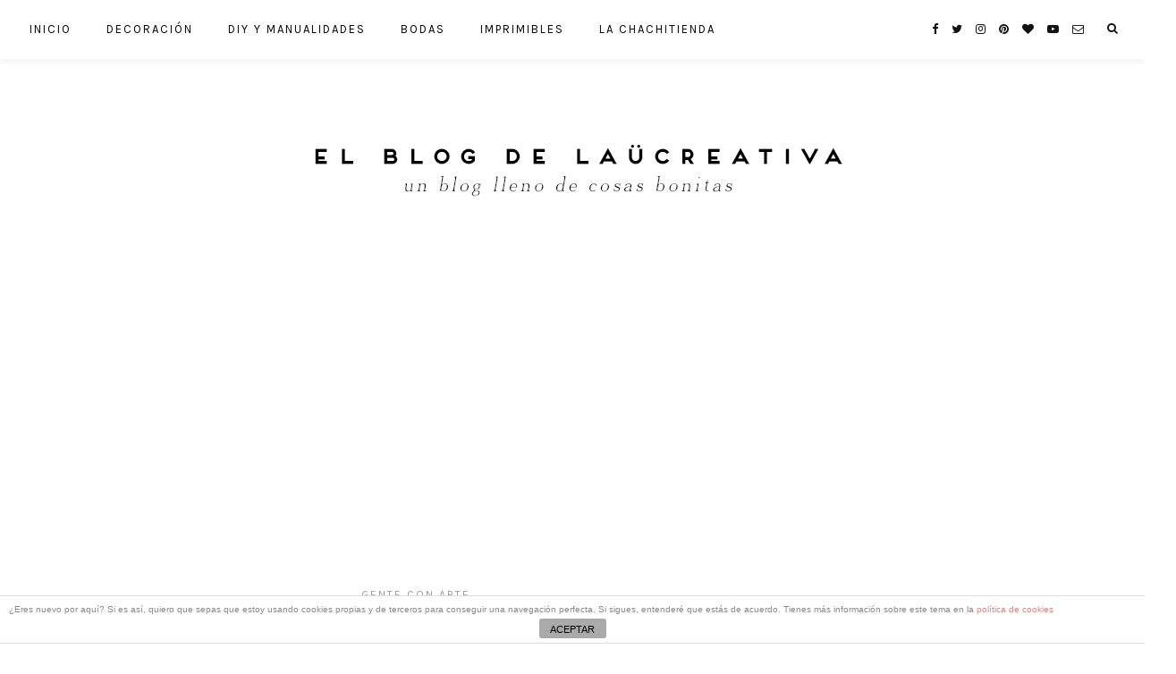

--- FILE ---
content_type: text/html; charset=UTF-8
request_url: https://elblogdelaucreativa.com/followfriday-2/
body_size: 24770
content:
<!DOCTYPE html>
<html lang="es">
<head>

	<meta charset="UTF-8">
	<meta http-equiv="X-UA-Compatible" content="IE=edge">
	
			<meta name="viewport" content="width=device-width, initial-scale=1">
		

	<link rel="profile" href="https://gmpg.org/xfn/11" />
	
	<link rel="pingback" href="https://elblogdelaucreativa.com/xmlrpc.php" />

	<meta name='robots' content='index, follow, max-image-preview:large, max-snippet:-1, max-video-preview:-1' />

	<!-- This site is optimized with the Yoast SEO plugin v19.13 - https://yoast.com/wordpress/plugins/seo/ -->
	<title>FOLLOWFRIDAY | MR WONDERFUL - El blog de Laücreativa</title>
	<meta name="description" content="Mr Wonderful | Con este Wonderconsejo conocí a esta pareja de barceloneses, diseñadores gráficos, enamorados del handmade y de los eventos no aburridos" />
	<link rel="canonical" href="https://elblogdelaucreativa.com/followfriday-2/" />
	<meta property="og:locale" content="es_ES" />
	<meta property="og:type" content="article" />
	<meta property="og:title" content="FOLLOWFRIDAY | MR WONDERFUL - El blog de Laücreativa" />
	<meta property="og:description" content="Mr Wonderful | Con este Wonderconsejo conocí a esta pareja de barceloneses, diseñadores gráficos, enamorados del handmade y de los eventos no aburridos" />
	<meta property="og:url" content="https://elblogdelaucreativa.com/followfriday-2/" />
	<meta property="og:site_name" content="El blog de Laücreativa" />
	<meta property="article:publisher" content="https://facebook.com/https%3a//www.facebook.com/Laucreativa/" />
	<meta property="article:author" content="https://www.facebook.com/Laucreativa/" />
	<meta property="article:published_time" content="2012-06-15T06:30:00+00:00" />
	<meta name="author" content="Laura de Laücreativa" />
	<meta name="twitter:card" content="summary_large_image" />
	<meta name="twitter:creator" content="@twlaucreativa" />
	<meta name="twitter:label1" content="Escrito por" />
	<meta name="twitter:data1" content="Laura de Laücreativa" />
	<meta name="twitter:label2" content="Tiempo de lectura" />
	<meta name="twitter:data2" content="2 minutos" />
	<script type="application/ld+json" class="yoast-schema-graph">{"@context":"https://schema.org","@graph":[{"@type":"Article","@id":"https://elblogdelaucreativa.com/followfriday-2/#article","isPartOf":{"@id":"https://elblogdelaucreativa.com/followfriday-2/"},"author":{"name":"Laura de Laücreativa","@id":"https://elblogdelaucreativa.com/#/schema/person/934fbfe8c52668f7f7c2a80822871ad2"},"headline":"FOLLOWFRIDAY | MR WONDERFUL","datePublished":"2012-06-15T06:30:00+00:00","dateModified":"2012-06-15T06:30:00+00:00","mainEntityOfPage":{"@id":"https://elblogdelaucreativa.com/followfriday-2/"},"wordCount":346,"commentCount":10,"publisher":{"@id":"https://elblogdelaucreativa.com/#organization"},"image":{"@id":"https://elblogdelaucreativa.com/followfriday-2/#primaryimage"},"thumbnailUrl":"","keywords":["blog"],"articleSection":["Gente con arte"],"inLanguage":"es","potentialAction":[{"@type":"CommentAction","name":"Comment","target":["https://elblogdelaucreativa.com/followfriday-2/#respond"]}]},{"@type":"WebPage","@id":"https://elblogdelaucreativa.com/followfriday-2/","url":"https://elblogdelaucreativa.com/followfriday-2/","name":"FOLLOWFRIDAY | MR WONDERFUL - El blog de Laücreativa","isPartOf":{"@id":"https://elblogdelaucreativa.com/#website"},"primaryImageOfPage":{"@id":"https://elblogdelaucreativa.com/followfriday-2/#primaryimage"},"image":{"@id":"https://elblogdelaucreativa.com/followfriday-2/#primaryimage"},"thumbnailUrl":"","datePublished":"2012-06-15T06:30:00+00:00","dateModified":"2012-06-15T06:30:00+00:00","description":"Mr Wonderful | Con este Wonderconsejo conocí a esta pareja de barceloneses, diseñadores gráficos, enamorados del handmade y de los eventos no aburridos","breadcrumb":{"@id":"https://elblogdelaucreativa.com/followfriday-2/#breadcrumb"},"inLanguage":"es","potentialAction":[{"@type":"ReadAction","target":["https://elblogdelaucreativa.com/followfriday-2/"]}]},{"@type":"ImageObject","inLanguage":"es","@id":"https://elblogdelaucreativa.com/followfriday-2/#primaryimage","url":"","contentUrl":""},{"@type":"BreadcrumbList","@id":"https://elblogdelaucreativa.com/followfriday-2/#breadcrumb","itemListElement":[{"@type":"ListItem","position":1,"name":"Portada","item":"https://elblogdelaucreativa.com/"},{"@type":"ListItem","position":2,"name":"FOLLOWFRIDAY | MR WONDERFUL"}]},{"@type":"WebSite","@id":"https://elblogdelaucreativa.com/#website","url":"https://elblogdelaucreativa.com/","name":"El blog de Laücreativa","description":"Un blog lleno de cosas bonitas. Decoración, DIY y manualidades, Invitaciones de boda, Imprimibles y las últimas novedades de La Chachitienda.","publisher":{"@id":"https://elblogdelaucreativa.com/#organization"},"potentialAction":[{"@type":"SearchAction","target":{"@type":"EntryPoint","urlTemplate":"https://elblogdelaucreativa.com/?s={search_term_string}"},"query-input":"required name=search_term_string"}],"inLanguage":"es"},{"@type":"Organization","@id":"https://elblogdelaucreativa.com/#organization","name":"Laücreativa","url":"https://elblogdelaucreativa.com/","logo":{"@type":"ImageObject","inLanguage":"es","@id":"https://elblogdelaucreativa.com/#/schema/logo/image/","url":"https://i1.wp.com/elblogdelaucreativa.com/wp-content/uploads/2019/08/logo-elblogdelaucreativa.jpg?fit=679%2C141&ssl=1","contentUrl":"https://i1.wp.com/elblogdelaucreativa.com/wp-content/uploads/2019/08/logo-elblogdelaucreativa.jpg?fit=679%2C141&ssl=1","width":679,"height":141,"caption":"Laücreativa"},"image":{"@id":"https://elblogdelaucreativa.com/#/schema/logo/image/"},"sameAs":["https://instagram.com/https://www.instagram.com/laucreativa_","https://pinterest.com/https://www.pinterest.es/laucreativa/","https://facebook.com/https://www.facebook.com/Laucreativa/"]},{"@type":"Person","@id":"https://elblogdelaucreativa.com/#/schema/person/934fbfe8c52668f7f7c2a80822871ad2","name":"Laura de Laücreativa","image":{"@type":"ImageObject","inLanguage":"es","@id":"https://elblogdelaucreativa.com/#/schema/person/image/","url":"https://secure.gravatar.com/avatar/06d5d272384e5dc21ea5b3c5e245265e?s=96&d=identicon&r=g","contentUrl":"https://secure.gravatar.com/avatar/06d5d272384e5dc21ea5b3c5e245265e?s=96&d=identicon&r=g","caption":"Laura de Laücreativa"},"description":"Me llamo Laura. Soy diseñadora gráfica. Soy la mitad de Laücreativa. Mi peinado estrella son los moños. Me encanta la decoración. Me chifla hacer diy. Necesito un buen café por la mañana. No sé trabajar sin música. En el único sitio que no canto es debajo de la ducha.","sameAs":["https://laucreativa.com/","https://www.facebook.com/Laucreativa/","https://www.instagram.com/laucreativa_","https://www.pinterest.es/laucreativa/","https://twitter.com/twlaucreativa"]}]}</script>
	<!-- / Yoast SEO plugin. -->


<link rel='dns-prefetch' href='//fonts.googleapis.com' />
<link rel='dns-prefetch' href='//s.w.org' />
<link rel='dns-prefetch' href='//i0.wp.com' />
<link rel='dns-prefetch' href='//c0.wp.com' />
<link rel="alternate" type="application/rss+xml" title="El blog de Laücreativa &raquo; Feed" href="https://elblogdelaucreativa.com/feed/" />
<link rel="alternate" type="application/rss+xml" title="El blog de Laücreativa &raquo; Feed de los comentarios" href="https://elblogdelaucreativa.com/comments/feed/" />
<link rel="alternate" type="application/rss+xml" title="El blog de Laücreativa &raquo; Comentario FOLLOWFRIDAY | MR WONDERFUL del feed" href="https://elblogdelaucreativa.com/followfriday-2/feed/" />
		<!-- This site uses the Google Analytics by MonsterInsights plugin v8.24.0 - Using Analytics tracking - https://www.monsterinsights.com/ -->
							<script src="//www.googletagmanager.com/gtag/js?id=G-FB26J6Q1B3"  data-cfasync="false" data-wpfc-render="false" type="text/javascript" async></script>
			<script data-cfasync="false" data-wpfc-render="false" type="text/javascript">
				var mi_version = '8.24.0';
				var mi_track_user = true;
				var mi_no_track_reason = '';
								var MonsterInsightsDefaultLocations = {"page_location":"https:\/\/elblogdelaucreativa.com\/followfriday-2\/"};
				if ( typeof MonsterInsightsPrivacyGuardFilter === 'function' ) {
					var MonsterInsightsLocations = (typeof MonsterInsightsExcludeQuery === 'object') ? MonsterInsightsPrivacyGuardFilter( MonsterInsightsExcludeQuery ) : MonsterInsightsPrivacyGuardFilter( MonsterInsightsDefaultLocations );
				} else {
					var MonsterInsightsLocations = (typeof MonsterInsightsExcludeQuery === 'object') ? MonsterInsightsExcludeQuery : MonsterInsightsDefaultLocations;
				}

								var disableStrs = [
										'ga-disable-G-FB26J6Q1B3',
									];

				/* Function to detect opted out users */
				function __gtagTrackerIsOptedOut() {
					for (var index = 0; index < disableStrs.length; index++) {
						if (document.cookie.indexOf(disableStrs[index] + '=true') > -1) {
							return true;
						}
					}

					return false;
				}

				/* Disable tracking if the opt-out cookie exists. */
				if (__gtagTrackerIsOptedOut()) {
					for (var index = 0; index < disableStrs.length; index++) {
						window[disableStrs[index]] = true;
					}
				}

				/* Opt-out function */
				function __gtagTrackerOptout() {
					for (var index = 0; index < disableStrs.length; index++) {
						document.cookie = disableStrs[index] + '=true; expires=Thu, 31 Dec 2099 23:59:59 UTC; path=/';
						window[disableStrs[index]] = true;
					}
				}

				if ('undefined' === typeof gaOptout) {
					function gaOptout() {
						__gtagTrackerOptout();
					}
				}
								window.dataLayer = window.dataLayer || [];

				window.MonsterInsightsDualTracker = {
					helpers: {},
					trackers: {},
				};
				if (mi_track_user) {
					function __gtagDataLayer() {
						dataLayer.push(arguments);
					}

					function __gtagTracker(type, name, parameters) {
						if (!parameters) {
							parameters = {};
						}

						if (parameters.send_to) {
							__gtagDataLayer.apply(null, arguments);
							return;
						}

						if (type === 'event') {
														parameters.send_to = monsterinsights_frontend.v4_id;
							var hookName = name;
							if (typeof parameters['event_category'] !== 'undefined') {
								hookName = parameters['event_category'] + ':' + name;
							}

							if (typeof MonsterInsightsDualTracker.trackers[hookName] !== 'undefined') {
								MonsterInsightsDualTracker.trackers[hookName](parameters);
							} else {
								__gtagDataLayer('event', name, parameters);
							}
							
						} else {
							__gtagDataLayer.apply(null, arguments);
						}
					}

					__gtagTracker('js', new Date());
					__gtagTracker('set', {
						'developer_id.dZGIzZG': true,
											});
					if ( MonsterInsightsLocations.page_location ) {
						__gtagTracker('set', MonsterInsightsLocations);
					}
										__gtagTracker('config', 'G-FB26J6Q1B3', {"forceSSL":"true","link_attribution":"true"} );
															window.gtag = __gtagTracker;										(function () {
						/* https://developers.google.com/analytics/devguides/collection/analyticsjs/ */
						/* ga and __gaTracker compatibility shim. */
						var noopfn = function () {
							return null;
						};
						var newtracker = function () {
							return new Tracker();
						};
						var Tracker = function () {
							return null;
						};
						var p = Tracker.prototype;
						p.get = noopfn;
						p.set = noopfn;
						p.send = function () {
							var args = Array.prototype.slice.call(arguments);
							args.unshift('send');
							__gaTracker.apply(null, args);
						};
						var __gaTracker = function () {
							var len = arguments.length;
							if (len === 0) {
								return;
							}
							var f = arguments[len - 1];
							if (typeof f !== 'object' || f === null || typeof f.hitCallback !== 'function') {
								if ('send' === arguments[0]) {
									var hitConverted, hitObject = false, action;
									if ('event' === arguments[1]) {
										if ('undefined' !== typeof arguments[3]) {
											hitObject = {
												'eventAction': arguments[3],
												'eventCategory': arguments[2],
												'eventLabel': arguments[4],
												'value': arguments[5] ? arguments[5] : 1,
											}
										}
									}
									if ('pageview' === arguments[1]) {
										if ('undefined' !== typeof arguments[2]) {
											hitObject = {
												'eventAction': 'page_view',
												'page_path': arguments[2],
											}
										}
									}
									if (typeof arguments[2] === 'object') {
										hitObject = arguments[2];
									}
									if (typeof arguments[5] === 'object') {
										Object.assign(hitObject, arguments[5]);
									}
									if ('undefined' !== typeof arguments[1].hitType) {
										hitObject = arguments[1];
										if ('pageview' === hitObject.hitType) {
											hitObject.eventAction = 'page_view';
										}
									}
									if (hitObject) {
										action = 'timing' === arguments[1].hitType ? 'timing_complete' : hitObject.eventAction;
										hitConverted = mapArgs(hitObject);
										__gtagTracker('event', action, hitConverted);
									}
								}
								return;
							}

							function mapArgs(args) {
								var arg, hit = {};
								var gaMap = {
									'eventCategory': 'event_category',
									'eventAction': 'event_action',
									'eventLabel': 'event_label',
									'eventValue': 'event_value',
									'nonInteraction': 'non_interaction',
									'timingCategory': 'event_category',
									'timingVar': 'name',
									'timingValue': 'value',
									'timingLabel': 'event_label',
									'page': 'page_path',
									'location': 'page_location',
									'title': 'page_title',
									'referrer' : 'page_referrer',
								};
								for (arg in args) {
																		if (!(!args.hasOwnProperty(arg) || !gaMap.hasOwnProperty(arg))) {
										hit[gaMap[arg]] = args[arg];
									} else {
										hit[arg] = args[arg];
									}
								}
								return hit;
							}

							try {
								f.hitCallback();
							} catch (ex) {
							}
						};
						__gaTracker.create = newtracker;
						__gaTracker.getByName = newtracker;
						__gaTracker.getAll = function () {
							return [];
						};
						__gaTracker.remove = noopfn;
						__gaTracker.loaded = true;
						window['__gaTracker'] = __gaTracker;
					})();
									} else {
										console.log("");
					(function () {
						function __gtagTracker() {
							return null;
						}

						window['__gtagTracker'] = __gtagTracker;
						window['gtag'] = __gtagTracker;
					})();
									}
			</script>
				<!-- / Google Analytics by MonsterInsights -->
		<script type="text/javascript">
window._wpemojiSettings = {"baseUrl":"https:\/\/s.w.org\/images\/core\/emoji\/13.1.0\/72x72\/","ext":".png","svgUrl":"https:\/\/s.w.org\/images\/core\/emoji\/13.1.0\/svg\/","svgExt":".svg","source":{"concatemoji":"https:\/\/elblogdelaucreativa.com\/wp-includes\/js\/wp-emoji-release.min.js?ver=5.9.9"}};
/*! This file is auto-generated */
!function(e,a,t){var n,r,o,i=a.createElement("canvas"),p=i.getContext&&i.getContext("2d");function s(e,t){var a=String.fromCharCode;p.clearRect(0,0,i.width,i.height),p.fillText(a.apply(this,e),0,0);e=i.toDataURL();return p.clearRect(0,0,i.width,i.height),p.fillText(a.apply(this,t),0,0),e===i.toDataURL()}function c(e){var t=a.createElement("script");t.src=e,t.defer=t.type="text/javascript",a.getElementsByTagName("head")[0].appendChild(t)}for(o=Array("flag","emoji"),t.supports={everything:!0,everythingExceptFlag:!0},r=0;r<o.length;r++)t.supports[o[r]]=function(e){if(!p||!p.fillText)return!1;switch(p.textBaseline="top",p.font="600 32px Arial",e){case"flag":return s([127987,65039,8205,9895,65039],[127987,65039,8203,9895,65039])?!1:!s([55356,56826,55356,56819],[55356,56826,8203,55356,56819])&&!s([55356,57332,56128,56423,56128,56418,56128,56421,56128,56430,56128,56423,56128,56447],[55356,57332,8203,56128,56423,8203,56128,56418,8203,56128,56421,8203,56128,56430,8203,56128,56423,8203,56128,56447]);case"emoji":return!s([10084,65039,8205,55357,56613],[10084,65039,8203,55357,56613])}return!1}(o[r]),t.supports.everything=t.supports.everything&&t.supports[o[r]],"flag"!==o[r]&&(t.supports.everythingExceptFlag=t.supports.everythingExceptFlag&&t.supports[o[r]]);t.supports.everythingExceptFlag=t.supports.everythingExceptFlag&&!t.supports.flag,t.DOMReady=!1,t.readyCallback=function(){t.DOMReady=!0},t.supports.everything||(n=function(){t.readyCallback()},a.addEventListener?(a.addEventListener("DOMContentLoaded",n,!1),e.addEventListener("load",n,!1)):(e.attachEvent("onload",n),a.attachEvent("onreadystatechange",function(){"complete"===a.readyState&&t.readyCallback()})),(n=t.source||{}).concatemoji?c(n.concatemoji):n.wpemoji&&n.twemoji&&(c(n.twemoji),c(n.wpemoji)))}(window,document,window._wpemojiSettings);
</script>
<style type="text/css">
img.wp-smiley,
img.emoji {
	display: inline !important;
	border: none !important;
	box-shadow: none !important;
	height: 1em !important;
	width: 1em !important;
	margin: 0 0.07em !important;
	vertical-align: -0.1em !important;
	background: none !important;
	padding: 0 !important;
}
</style>
	<link rel='stylesheet' id='mediaelement-css'  href='https://c0.wp.com/c/5.9.9/wp-includes/js/mediaelement/mediaelementplayer-legacy.min.css' type='text/css' media='all' />
<link rel='stylesheet' id='wp-mediaelement-css'  href='https://c0.wp.com/c/5.9.9/wp-includes/js/mediaelement/wp-mediaelement.min.css' type='text/css' media='all' />
<link rel='stylesheet' id='front-estilos-css'  href='https://elblogdelaucreativa.com/wp-content/plugins/asesor-cookies-para-la-ley-en-espana/html/front/estilos.css?ver=5.9.9' type='text/css' media='all' />
<link rel='stylesheet' id='contact-form-7-css'  href='https://elblogdelaucreativa.com/wp-content/plugins/contact-form-7/includes/css/styles.css?ver=5.6.4' type='text/css' media='all' />
<link rel='stylesheet' id='jpibfi-style-css'  href='https://elblogdelaucreativa.com/wp-content/plugins/jquery-pin-it-button-for-images/css/client.css?ver=3.0.6' type='text/css' media='all' />
<link rel='stylesheet' id='wordpress-popular-posts-css-css'  href='https://elblogdelaucreativa.com/wp-content/plugins/wordpress-popular-posts/assets/css/wpp.css?ver=6.1.1' type='text/css' media='all' />
<link rel='stylesheet' id='laurel_style-css'  href='https://elblogdelaucreativa.com/wp-content/themes/laurel/style.css?ver=1.4' type='text/css' media='all' />
<style id='laurel_style-inline-css' type='text/css'>
#logo-secondary { padding-bottom: 10px; }body { background-color: #ffffff; }#wrapper { box-shadow: 0 0 15px 15px rgba(255,255,255,0.14); }#footer { background: #ffffff; }.post-entry .read-more, .read-more { background: #f9f9f9; }.post-entry .read-more, .read-more { color: #545454; }.widget .tagcloud a:hover, .post-tags a:hover { background: #f2b0a9; }.subscribe-box input[type=submit] { background: #f2b0a9; }a, .woocommerce .star-rating { color: #f2b0a9; }.cart-contents .sp-count { background: #f2b0a9; }
</style>
<link rel='stylesheet' id='fontawesome-css'  href='https://elblogdelaucreativa.com/wp-content/themes/laurel/css/font-awesome.min.css?ver=5.9.9' type='text/css' media='all' />
<link rel='stylesheet' id='bxslider-css'  href='https://elblogdelaucreativa.com/wp-content/themes/laurel/css/jquery.bxslider.css?ver=5.9.9' type='text/css' media='all' />
<link rel='stylesheet' id='laurel_respon-css'  href='https://elblogdelaucreativa.com/wp-content/themes/laurel/css/responsive.css?ver=1.4' type='text/css' media='all' />
<link rel='stylesheet' id='laurel-fonts-css'  href='https://fonts.googleapis.com/css?family=Karla%3A400%2C700%2C400italic%2C700italic%26subset%3Dlatin%2Clatin-ext%7CLora%3A400%2C700%2C700italic%2C400italic%26subset%3Dlatin%2Clatin-ext&#038;ver=1.4' type='text/css' media='all' />
<link rel='stylesheet' id='wp-my-instagram-css'  href='https://elblogdelaucreativa.com/wp-content/plugins/wp-my-instagram/css/style.css?ver=1.0' type='text/css' media='all' />
<link rel='stylesheet' id='jetpack_css-css'  href='https://c0.wp.com/p/jetpack/11.4/css/jetpack.css' type='text/css' media='all' />
<script type='text/javascript' src='https://elblogdelaucreativa.com/wp-content/plugins/google-analytics-for-wordpress/assets/js/frontend-gtag.min.js?ver=8.24.0' id='monsterinsights-frontend-script-js'></script>
<script data-cfasync="false" data-wpfc-render="false" type="text/javascript" id='monsterinsights-frontend-script-js-extra'>/* <![CDATA[ */
var monsterinsights_frontend = {"js_events_tracking":"true","download_extensions":"doc,pdf,ppt,zip,xls,docx,pptx,xlsx","inbound_paths":"[{\"path\":\"\\\/go\\\/\",\"label\":\"affiliate\"},{\"path\":\"\\\/recommend\\\/\",\"label\":\"affiliate\"}]","home_url":"https:\/\/elblogdelaucreativa.com","hash_tracking":"false","v4_id":"G-FB26J6Q1B3"};/* ]]> */
</script>
<script type='text/javascript' src='https://c0.wp.com/c/5.9.9/wp-includes/js/jquery/jquery.min.js' id='jquery-core-js'></script>
<script type='text/javascript' src='https://c0.wp.com/c/5.9.9/wp-includes/js/jquery/jquery-migrate.min.js' id='jquery-migrate-js'></script>
<script type='text/javascript' id='front-principal-js-extra'>
/* <![CDATA[ */
var cdp_cookies_info = {"url_plugin":"https:\/\/elblogdelaucreativa.com\/wp-content\/plugins\/asesor-cookies-para-la-ley-en-espana\/plugin.php","url_admin_ajax":"https:\/\/elblogdelaucreativa.com\/wp-admin\/admin-ajax.php"};
/* ]]> */
</script>
<script type='text/javascript' src='https://elblogdelaucreativa.com/wp-content/plugins/asesor-cookies-para-la-ley-en-espana/html/front/principal.js?ver=5.9.9' id='front-principal-js'></script>
<script type='application/json' id='wpp-json'>
{"sampling_active":0,"sampling_rate":100,"ajax_url":"https:\/\/elblogdelaucreativa.com\/wp-json\/wordpress-popular-posts\/v1\/popular-posts","api_url":"https:\/\/elblogdelaucreativa.com\/wp-json\/wordpress-popular-posts","ID":547,"token":"e9c1ad6522","lang":0,"debug":0}
</script>
<script type='text/javascript' src='https://elblogdelaucreativa.com/wp-content/plugins/wordpress-popular-posts/assets/js/wpp.min.js?ver=6.1.1' id='wpp-js-js'></script>
<link rel="https://api.w.org/" href="https://elblogdelaucreativa.com/wp-json/" /><link rel="alternate" type="application/json" href="https://elblogdelaucreativa.com/wp-json/wp/v2/posts/547" /><link rel="EditURI" type="application/rsd+xml" title="RSD" href="https://elblogdelaucreativa.com/xmlrpc.php?rsd" />
<link rel="wlwmanifest" type="application/wlwmanifest+xml" href="https://elblogdelaucreativa.com/wp-includes/wlwmanifest.xml" /> 
<meta name="generator" content="WordPress 5.9.9" />
<link rel='shortlink' href='https://elblogdelaucreativa.com/?p=547' />
<link rel="alternate" type="application/json+oembed" href="https://elblogdelaucreativa.com/wp-json/oembed/1.0/embed?url=https%3A%2F%2Felblogdelaucreativa.com%2Ffollowfriday-2%2F" />
<link rel="alternate" type="text/xml+oembed" href="https://elblogdelaucreativa.com/wp-json/oembed/1.0/embed?url=https%3A%2F%2Felblogdelaucreativa.com%2Ffollowfriday-2%2F&#038;format=xml" />
<style type="text/css">
	a.pinit-button.custom span {
	background-image: url("https://elblogdelaucreativa.com/wp-content/uploads/2019/08/pinit-pinterest-laucreativa.png");	}

	.pinit-hover {
		opacity: 0.8 !important;
		filter: alpha(opacity=80) !important;
	}
	a.pinit-button {
	border-bottom: 0 !important;
	box-shadow: none !important;
	margin-bottom: 0 !important;
}
a.pinit-button::after {
    display: none;
}</style>
		            <style id="wpp-loading-animation-styles">@-webkit-keyframes bgslide{from{background-position-x:0}to{background-position-x:-200%}}@keyframes bgslide{from{background-position-x:0}to{background-position-x:-200%}}.wpp-widget-placeholder,.wpp-widget-block-placeholder{margin:0 auto;width:60px;height:3px;background:#dd3737;background:linear-gradient(90deg,#dd3737 0%,#571313 10%,#dd3737 100%);background-size:200% auto;border-radius:3px;-webkit-animation:bgslide 1s infinite linear;animation:bgslide 1s infinite linear}</style>
            		<script>
			document.documentElement.className = document.documentElement.className.replace( 'no-js', 'js' );
		</script>
				<style>
			.no-js img.lazyload { display: none; }
			figure.wp-block-image img.lazyloading { min-width: 150px; }
							.lazyload, .lazyloading { opacity: 0; }
				.lazyloaded {
					opacity: 1;
					transition: opacity 400ms;
					transition-delay: 0ms;
				}
					</style>
		<style>img#wpstats{display:none}</style>
	<style type="text/css">.broken_link, a.broken_link {
	text-decoration: line-through;
}</style>			<style type="text/css">
				/* If html does not have either class, do not show lazy loaded images. */
				html:not( .jetpack-lazy-images-js-enabled ):not( .js ) .jetpack-lazy-image {
					display: none;
				}
			</style>
			<script>
				document.documentElement.classList.add(
					'jetpack-lazy-images-js-enabled'
				);
			</script>
		<link rel="icon" href="https://i0.wp.com/elblogdelaucreativa.com/wp-content/uploads/2019/08/cropped-favicon_Laucreativa-blog.jpg?fit=32%2C32&#038;ssl=1" sizes="32x32" />
<link rel="icon" href="https://i0.wp.com/elblogdelaucreativa.com/wp-content/uploads/2019/08/cropped-favicon_Laucreativa-blog.jpg?fit=192%2C192&#038;ssl=1" sizes="192x192" />
<link rel="apple-touch-icon" href="https://i0.wp.com/elblogdelaucreativa.com/wp-content/uploads/2019/08/cropped-favicon_Laucreativa-blog.jpg?fit=180%2C180&#038;ssl=1" />
<meta name="msapplication-TileImage" content="https://i0.wp.com/elblogdelaucreativa.com/wp-content/uploads/2019/08/cropped-favicon_Laucreativa-blog.jpg?fit=270%2C270&#038;ssl=1" />
	
</head>

<body data-rsssl=1 class="post-template-default single single-post postid-547 single-format-standard">
	
	<div id="wrapper">
		
		<header id="top-bar" class="header2">
			
						
			<nav id="navigation">
			
				<div id="nav-wrapper">
					
					<ul id="menu-menu-1" class="menu"><li id="menu-item-6603" class="menu-item menu-item-type-custom menu-item-object-custom menu-item-home menu-item-6603"><a href="https://elblogdelaucreativa.com/">Inicio</a></li>
<li id="menu-item-6605" class="menu-item menu-item-type-taxonomy menu-item-object-category menu-item-6605"><a href="https://elblogdelaucreativa.com/category/decoracion/">Decoración</a></li>
<li id="menu-item-6660" class="menu-item menu-item-type-taxonomy menu-item-object-category menu-item-6660"><a href="https://elblogdelaucreativa.com/category/diy-manualidades/">DIY y Manualidades</a></li>
<li id="menu-item-6604" class="menu-item menu-item-type-taxonomy menu-item-object-category menu-item-6604"><a href="https://elblogdelaucreativa.com/category/bodas-invitaciones-boda/">Bodas</a></li>
<li id="menu-item-6661" class="menu-item menu-item-type-taxonomy menu-item-object-category menu-item-6661"><a href="https://elblogdelaucreativa.com/category/imprimibles/">Imprimibles</a></li>
<li id="menu-item-6662" class="menu-item menu-item-type-taxonomy menu-item-object-category menu-item-6662"><a href="https://elblogdelaucreativa.com/category/la-chachitienda/">La Chachitienda</a></li>
</ul>					
				</div>
				
				<div id="slick-mobile-menu"></div>
			
			</nav>
			
			<div id="top-right">
				
								<div id="top-search">
					<a href="#"><i class="fa fa-search"></i></a>
				</div>
				<div id="show-search">
					<form role="search" method="get" id="searchform" action="https://elblogdelaucreativa.com/">
		<input type="text" placeholder="Escribe y dale al enter..." name="s" id="s" />
		<i class="fa fa-search search-icon"></i>
</form>					<a href="#" class="close-search"><i class="fa fa-close"></i></a>
				</div>
								
								
								<div id="top-social">
						<a href="https://facebook.com/Laucreativa/" target="_blank"><i class="fa fa-facebook"></i></a>	<a href="https://twitter.com/TWLauCreativa" target="_blank"><i class="fa fa-twitter"></i></a>	<a href="https://instagram.com/laucreativa_" target="_blank"><i class="fa fa-instagram"></i></a>	<a href="https://pinterest.com/laucreativa/" target="_blank"><i class="fa fa-pinterest"></i></a>	<a href="https://bloglovin.com/blogs/el-blog-de-laucreativa-19174425?referrer_context=blog_search_autocomplete" target="_blank"><i class="fa fa-heart"></i></a>		<a href="https://youtube.com/channel/UCPZAcKjYzqJWjMUAqt7f9Hw" target="_blank"><i class="fa fa-youtube-play"></i></a>						<a href="mailto:http://info@laucreativa.com"><i class="fa fa-envelope-o"></i></a>					</div>
							
			</div>
			



		</header>
		
		<div id="inner-wrapper" class="header2">
			
						<div id="logo-secondary">
				
											<a href="https://elblogdelaucreativa.com/"><img  alt="El blog de Laücreativa" data-src="https://elblogdelaucreativa.com/wp-content/uploads/2019/08/logo-elblogdelaucreativa.jpg" class="lazyload" src="[data-uri]" /><noscript><img  alt="El blog de Laücreativa" data-src="https://elblogdelaucreativa.com/wp-content/uploads/2019/08/logo-elblogdelaucreativa.jpg" class="lazyload" src="[data-uri]" /><noscript><img src="https://elblogdelaucreativa.com/wp-content/uploads/2019/08/logo-elblogdelaucreativa.jpg" alt="El blog de Laücreativa" /></noscript></noscript></a>
									
			</div>
						
			<div id="mobile-logo">
											<a href="https://elblogdelaucreativa.com/"><img  alt="El blog de Laücreativa" data-src="https://elblogdelaucreativa.com/wp-content/uploads/2019/08/logo-elblogdelaucreativa.jpg" class="lazyload" src="[data-uri]" /><noscript><img  alt="El blog de Laücreativa" data-src="https://elblogdelaucreativa.com/wp-content/uploads/2019/08/logo-elblogdelaucreativa.jpg" class="lazyload" src="[data-uri]" /><noscript><img src="https://elblogdelaucreativa.com/wp-content/uploads/2019/08/logo-elblogdelaucreativa.jpg" alt="El blog de Laücreativa" /></noscript></noscript></a>
								</div>	
		<div class="sp-container">
		
		<div class="sp-row">
		
			<div id="main">
			
				<div class="sp-row post-layout">
			
								
					<div class="sp-col-12">
<article id="post-547" class="post-547 post type-post status-publish format-standard has-post-thumbnail hentry category-gente-con-arte tag-blog">
	
	
					
				
			<div class="post-img">
									<input class="jpibfi" type="hidden">							</div>
			
				
		

	<div class="post-header ">
		
				<span class="cat"><a href="https://elblogdelaucreativa.com/category/gente-con-arte/" rel="category tag">Gente con arte</a></span>
			
					<h1 class="entry-title">FOLLOWFRIDAY | MR WONDERFUL</h1>
			</div>
	
	<div class="post-entry ">
		
				
			<input class="jpibfi" type="hidden"><div class="separator" style="clear: both; text-align: left;"> <b>No sabes de lo que eres capaz hasta que lo intentas. Tírate a la piscina.</b><i> </i><br />
Con este Wonderconsejo (Léase, consejo para ayudarnos a ser un poco más felices cada día) conocí a esta pareja, ahora marido y mujer, de barceloneses, diseñadores gráficos, enamorados del handmade y de los eventos no aburridos. No puedo decir nada que no sepáis, son sobradamente conocidos en la red, pero aunque sólo sea por la sonrisa que me sacan muchas mañanas, porqué de alguna manera nos sentimos identificados con ellos en muchos aspectos, tenía que hacer una wonder entrada en el blog.</div>
<div class="separator" style="clear: both; text-align: left;"><span style="text-align: justify;">Cómo no sólo de wonderconsejos vive el hombre, han abierto cómo dicen ellos, </span>la tienda más molona del mundo mundial<span style="text-align: justify;">. En ella podréis encontrar un montón de objetos de decoración, sobres y etiquetas kraft, cordones, cintas, tazas y un largo etc&#8230;</span></div>
<div style="text-align: justify;"></div>
<table class="tr-caption-container" style="margin-left: auto; margin-right: auto; text-align: center;" cellspacing="0" cellpadding="0" align="center">
<tbody>
<tr>
<td style="text-align: center;"><img class="aligncenter jetpack-lazy-image" src="https://i0.wp.com/elblogdelaucreativa.com/wp-content/uploads/2012/06/Foto-2.png?resize=640%2C220" alt width="640" height="220" border="0" data-jpibfi-post-excerpt data-jpibfi-post-url="https://elblogdelaucreativa.com/followfriday-2/" data-jpibfi-post-title="FOLLOWFRIDAY | MR WONDERFUL" data-jpibfi-src="https://i0.wp.com/elblogdelaucreativa.com/wp-content/uploads/2012/06/Foto-2.png?resize=640%2C220" data-recalc-dims="1" data-lazy-src="https://i0.wp.com/elblogdelaucreativa.com/wp-content/uploads/2012/06/Foto-2.png?resize=640%2C220&amp;is-pending-load=1" srcset="[data-uri]"><noscript><img data-lazy-fallback="1"   alt="" width="640" height="220" border="0" data-jpibfi-post-excerpt="" data-jpibfi-post-url="https://elblogdelaucreativa.com/followfriday-2/" data-jpibfi-post-title="FOLLOWFRIDAY | MR WONDERFUL" data-jpibfi-  data-recalc-dims="1" data-src="https://i0.wp.com/elblogdelaucreativa.com/wp-content/uploads/2012/06/Foto-2.png?resize=640%2C220" class="aligncenter lazyload" src="[data-uri]" /><noscript><img data-lazy-fallback="1" class="aligncenter" src="https://i0.wp.com/elblogdelaucreativa.com/wp-content/uploads/2012/06/Foto-2.png?resize=640%2C220" alt="" width="640" height="220" border="0" data-jpibfi-post-excerpt="" data-jpibfi-post-url="https://elblogdelaucreativa.com/followfriday-2/" data-jpibfi-post-title="FOLLOWFRIDAY | MR WONDERFUL" data-jpibfi-src="https://i0.wp.com/elblogdelaucreativa.com/wp-content/uploads/2012/06/Foto-2.png?resize=640%2C220"  data-recalc-dims="1" /></noscript></noscript></td>
</tr>
<tr>
<td class="tr-caption" style="text-align: center;">Podréis encontrar mucho más en su tienda.</td>
</tr>
</tbody>
</table>
<p>Y por si todo esto no fuera poco, van ahora y se nos ponen a vender <i>Galletas con Superpoderes! </i>Debo confesar qué todavía no las hemos probado, pero en breve nos acercaremos al C.C.l&#8217;Illa a por ellas y ya os contaremos. Eso sí, a lo mejor nos da penita y directamente las enmarcamos&#8230;Son tan y tan molonas!!</p>
<p><img class="aligncenter jetpack-lazy-image" src="https://i0.wp.com/elblogdelaucreativa.com/wp-content/uploads/2012/06/Foto-3.jpg?resize=640%2C212" alt width="640" height="212" border="0" data-jpibfi-post-excerpt data-jpibfi-post-url="https://elblogdelaucreativa.com/followfriday-2/" data-jpibfi-post-title="FOLLOWFRIDAY | MR WONDERFUL" data-jpibfi-src="https://i0.wp.com/elblogdelaucreativa.com/wp-content/uploads/2012/06/Foto-3.jpg?resize=640%2C212" data-recalc-dims="1" data-lazy-src="https://i0.wp.com/elblogdelaucreativa.com/wp-content/uploads/2012/06/Foto-3.jpg?resize=640%2C212&amp;is-pending-load=1" srcset="[data-uri]"><noscript><img data-lazy-fallback="1"   alt="" width="640" height="212" border="0" data-jpibfi-post-excerpt="" data-jpibfi-post-url="https://elblogdelaucreativa.com/followfriday-2/" data-jpibfi-post-title="FOLLOWFRIDAY | MR WONDERFUL" data-jpibfi-  data-recalc-dims="1" data-src="https://i0.wp.com/elblogdelaucreativa.com/wp-content/uploads/2012/06/Foto-3.jpg?resize=640%2C212" class="aligncenter lazyload" src="[data-uri]" /><noscript><img data-lazy-fallback="1" class="aligncenter" src="https://i0.wp.com/elblogdelaucreativa.com/wp-content/uploads/2012/06/Foto-3.jpg?resize=640%2C212" alt="" width="640" height="212" border="0" data-jpibfi-post-excerpt="" data-jpibfi-post-url="https://elblogdelaucreativa.com/followfriday-2/" data-jpibfi-post-title="FOLLOWFRIDAY | MR WONDERFUL" data-jpibfi-src="https://i0.wp.com/elblogdelaucreativa.com/wp-content/uploads/2012/06/Foto-3.jpg?resize=640%2C212"  data-recalc-dims="1" /></noscript></noscript></p>
<p>En fin, esto ha sido un mini resumen de toooodo lo que hacen en Mr.Wonderful, pero no me despediré sin antes decir qué: Cómo me gusta que todo <i style="text-align: justify;">mole!</i><i style="text-align: justify;"> (Va por ti Teresa aka @OvejitaBe</i>) Toda la vida diciendo: Cómo mola o Mola mogollón y siempre me decían (bueno y me dicen, para qué engañarnos) estás anticuada, eso ya no se dice&#8230;Ja! (risa de &#8220;sabelotodo&#8221;) qué se lo digan a los Wonderful, con lo que molan!</p>
<div style="text-align: justify;"></div>
<div style="text-align: justify;">Si quieres saber más sobre ellos o lo que hacen puedes encontrarlos en la <a href="http://cargocollective.com/mrwonderful" target="_blank" rel="noopener noreferrer">web</a> o en su <a href="http://muymolon.com/" target="_blank" rel="noopener noreferrer">blog</a>.</div>
<p>&nbsp;</p>
<blockquote>
<p style="text-align: left;">¿Conocíais ya a Mr.Wonderful?<br />
¿Recordáis algún wonderconsejo?</p>
</blockquote>
<p>&nbsp;</p>
			
				
				
				
					<div class="post-tags">
				<a href="https://elblogdelaucreativa.com/tag/blog/" rel="tag">blog</a>			</div>
			
		
	</div>
	
		<div class="post-meta">
		
		<div class="meta-left">
			
						
						
						
		</div>
		
				<div class="meta-right">
						<div class="share">
					
	<a target="_blank" href="https://www.facebook.com/sharer/sharer.php?u=https://elblogdelaucreativa.com/followfriday-2/"><i class="fa fa-facebook"></i></a>
	<a target="_blank" href="https://twitter.com/intent/tweet?text=Check%20out%20this%20article:%20FOLLOWFRIDAY+%7C+MR+WONDERFUL&url=https://elblogdelaucreativa.com/followfriday-2/"><i class="fa fa-twitter"></i></a>
		<a data-pin-do="none" target="_blank" href="https://pinterest.com/pin/create/button/?url=https://elblogdelaucreativa.com/followfriday-2/&media=&description=FOLLOWFRIDAY+%7C+MR+WONDERFUL"><i class="fa fa-pinterest"></i></a>
	<a target="_blank" href="https://www.linkedin.com/shareArticle?mini=true&url=https://elblogdelaucreativa.com/followfriday-2/&title=FOLLOWFRIDAY+%7C+MR+WONDERFUL&summary=&source="><i class="fa fa-linkedin"></i></a>

			</div>
									<div class="meta-comment">
				<a href="https://elblogdelaucreativa.com/followfriday-2/#comments">10 <i class="fa fa-comment-o"></i></a>
			</div>
					</div>
				
	</div>
		
	<!-- Display Author Box -->
		
	<!-- Display Related Posts -->
					<div class="post-related"><h4 class="block-heading">Seguro que también te gustarán estos post...</h4>
		<div class="sp-row">
					
			<div class="sp-col-4">
				<div class="item-related">
					
										<a href="https://elblogdelaucreativa.com/instagram-cuentas-que-molan-2/"><input class="jpibfi" type="hidden"><img width="520" height="320" src="https://i0.wp.com/elblogdelaucreativa.com/wp-content/uploads/2015/12/instagram-cuentas-que-molan-2.jpg?resize=520%2C320&amp;ssl=1" class="attachment-laurel-misc-thumb size-laurel-misc-thumb wp-post-image jetpack-lazy-image" alt data-lazy-src="https://i0.wp.com/elblogdelaucreativa.com/wp-content/uploads/2015/12/instagram-cuentas-que-molan-2.jpg?resize=520%2C320&amp;ssl=1&amp;is-pending-load=1" srcset="[data-uri]" data-jpibfi-post-excerpt data-jpibfi-post-url="https://elblogdelaucreativa.com/instagram-cuentas-que-molan-2/" data-jpibfi-post-title="INSTAGRAM | Cuentas que molan II" data-jpibfi-src="https://i0.wp.com/elblogdelaucreativa.com/wp-content/uploads/2015/12/instagram-cuentas-que-molan-2.jpg?resize=520%2C320&amp;ssl=1"></a>
										
					<h3><a href="https://elblogdelaucreativa.com/instagram-cuentas-que-molan-2/">INSTAGRAM | Cuentas que molan II</a></h3>
					<span class="date">13 diciembre, 2015</span>
					
				</div>
			</div>
					
			<div class="sp-col-4">
				<div class="item-related">
					
										<a href="https://elblogdelaucreativa.com/instagram-cuentas-bonitas/"><input class="jpibfi" type="hidden"><img width="520" height="320" src="https://i0.wp.com/elblogdelaucreativa.com/wp-content/uploads/2015/09/instagram-cuentas-bonitas-01.jpg?resize=520%2C320&amp;ssl=1" class="attachment-laurel-misc-thumb size-laurel-misc-thumb wp-post-image jetpack-lazy-image" alt data-lazy-src="https://i0.wp.com/elblogdelaucreativa.com/wp-content/uploads/2015/09/instagram-cuentas-bonitas-01.jpg?resize=520%2C320&amp;ssl=1&amp;is-pending-load=1" srcset="[data-uri]" data-jpibfi-post-excerpt data-jpibfi-post-url="https://elblogdelaucreativa.com/instagram-cuentas-bonitas/" data-jpibfi-post-title="INSTAGRAM | Cuentas de Instagram que molan I" data-jpibfi-src="https://i0.wp.com/elblogdelaucreativa.com/wp-content/uploads/2015/09/instagram-cuentas-bonitas-01.jpg?resize=520%2C320&amp;ssl=1"></a>
										
					<h3><a href="https://elblogdelaucreativa.com/instagram-cuentas-bonitas/">INSTAGRAM | Cuentas de Instagram que molan I</a></h3>
					<span class="date">20 septiembre, 2015</span>
					
				</div>
			</div>
					
			<div class="sp-col-4">
				<div class="item-related">
					
										<a href="https://elblogdelaucreativa.com/propaguemos-el-buen-rollo/"><input class="jpibfi" type="hidden"><img width="520" height="261" src="https://i0.wp.com/elblogdelaucreativa.com/wp-content/uploads/2012/06/1.png?resize=520%2C261&amp;ssl=1" class="attachment-laurel-misc-thumb size-laurel-misc-thumb wp-post-image jetpack-lazy-image" alt data-lazy-src="https://i0.wp.com/elblogdelaucreativa.com/wp-content/uploads/2012/06/1.png?resize=520%2C261&amp;ssl=1&amp;is-pending-load=1" srcset="[data-uri]" data-jpibfi-post-excerpt data-jpibfi-post-url="https://elblogdelaucreativa.com/propaguemos-el-buen-rollo/" data-jpibfi-post-title="GENTE CON ARTE | PROPAGUEMOS EL BUEN ROLLO" data-jpibfi-src="https://i0.wp.com/elblogdelaucreativa.com/wp-content/uploads/2012/06/1.png?resize=520%2C261&amp;ssl=1"></a>
										
					<h3><a href="https://elblogdelaucreativa.com/propaguemos-el-buen-rollo/">GENTE CON ARTE | PROPAGUEMOS EL BUEN ROLLO</a></h3>
					<span class="date">24 junio, 2012</span>
					
				</div>
			</div>
		</div></div>			
	<!-- Display Post Pagination -->
			<div class="post-pagination">
	
		<div class="prev ">
	<span class="post-pagi-title">Post anterior</span>
	<a href="https://elblogdelaucreativa.com/kit-cookie-party/"><i class="fa fa-angle-left"></i> LA CHACHITIENDA | KIT COOKIE PARTY</a>
	</div>
		
		<div class="next">
	<span class="post-pagi-title">Post siguiente</span>
	<a href="https://elblogdelaucreativa.com/hablan-de-nosotros-en/">LA CHACHITIENDA | HABLAN DE NOSOTROS EN NEWSQUARE <i class="fa fa-angle-right"></i></a>
	</div>
		
</div>
			
	<div class="post-comments" id="comments">
	
	<h4 class="block-heading">10 Comentarios</h4><div class='comments'><ul>	<li class="comment even thread-even depth-1" id="comment-279">
		
		<div class="thecomment">
					
			<div class="author-img">
				<img alt src="https://secure.gravatar.com/avatar/?s=60&#038;d=identicon&#038;r=g" class="avatar avatar-60 photo avatar-default jetpack-lazy-image" height="60" width="60" data-lazy-srcset="https://secure.gravatar.com/avatar/?s=120&#038;d=identicon&#038;r=g 2x" data-lazy-src="https://secure.gravatar.com/avatar/?s=60&amp;is-pending-load=1#038;d=identicon&#038;r=g" srcset="[data-uri]"><noscript><img data-lazy-fallback="1" alt=''  data-srcset='https://secure.gravatar.com/avatar/?s=120&#038;d=identicon&#038;r=g 2x'  height='60' width='60' data-src="https://secure.gravatar.com/avatar/?s=60&#038;d=identicon&#038;r=g" class="avatar avatar-60 photo avatar-default lazyload" src="[data-uri]" /><noscript><img data-lazy-fallback="1" alt=''  data-srcset='https://secure.gravatar.com/avatar/?s=120&#038;d=identicon&#038;r=g 2x'  height='60' width='60' data-src="https://secure.gravatar.com/avatar/?s=60&#038;d=identicon&#038;r=g" class="avatar avatar-60 photo avatar-default lazyload" src="[data-uri]" /><noscript><img data-lazy-fallback="1" alt=''  data-srcset='https://secure.gravatar.com/avatar/?s=120&#038;d=identicon&#038;r=g 2x'  height='60' width='60' data-src="https://secure.gravatar.com/avatar/?s=60&#038;d=identicon&#038;r=g" class="avatar avatar-60 photo avatar-default lazyload" src="[data-uri]" /><noscript><img data-lazy-fallback="1" alt=''  data-srcset='https://secure.gravatar.com/avatar/?s=120&#038;d=identicon&#038;r=g 2x'  height='60' width='60' data-src="https://secure.gravatar.com/avatar/?s=60&#038;d=identicon&#038;r=g" class="avatar avatar-60 photo avatar-default lazyload" src="[data-uri]" /><noscript><img data-lazy-fallback="1" alt=''  data-srcset='https://secure.gravatar.com/avatar/?s=120&#038;d=identicon&#038;r=g 2x'  height='60' width='60' data-src="https://secure.gravatar.com/avatar/?s=60&#038;d=identicon&#038;r=g" class="avatar avatar-60 photo avatar-default lazyload" src="[data-uri]" /><noscript><img data-lazy-fallback="1" alt=''  data-srcset='https://secure.gravatar.com/avatar/?s=120&#038;d=identicon&#038;r=g 2x'  height='60' width='60' data-src="https://secure.gravatar.com/avatar/?s=60&#038;d=identicon&#038;r=g" class="avatar avatar-60 photo avatar-default lazyload" src="[data-uri]" /><noscript><img data-lazy-fallback="1" alt=''  data-srcset='https://secure.gravatar.com/avatar/?s=120&#038;d=identicon&#038;r=g 2x'  height='60' width='60' data-src="https://secure.gravatar.com/avatar/?s=60&#038;d=identicon&#038;r=g" class="avatar avatar-60 photo avatar-default lazyload" src="[data-uri]" /><noscript><img data-lazy-fallback="1" alt=''  data-srcset='https://secure.gravatar.com/avatar/?s=120&#038;d=identicon&#038;r=g 2x'  height='60' width='60' data-src="https://secure.gravatar.com/avatar/?s=60&#038;d=identicon&#038;r=g" class="avatar avatar-60 photo avatar-default lazyload" src="[data-uri]" /><noscript><img data-lazy-fallback="1" alt=''  data-srcset='https://secure.gravatar.com/avatar/?s=120&#038;d=identicon&#038;r=g 2x'  height='60' width='60' data-src="https://secure.gravatar.com/avatar/?s=60&#038;d=identicon&#038;r=g" class="avatar avatar-60 photo avatar-default lazyload" src="[data-uri]" /><noscript><img data-lazy-fallback="1" alt=''  data-srcset='https://secure.gravatar.com/avatar/?s=120&#038;d=identicon&#038;r=g 2x'  height='60' width='60' data-src="https://secure.gravatar.com/avatar/?s=60&#038;d=identicon&#038;r=g" class="avatar avatar-60 photo avatar-default lazyload" src="[data-uri]" /><noscript><img data-lazy-fallback="1" alt='' src='https://secure.gravatar.com/avatar/?s=60&#038;d=identicon&#038;r=g' srcset='https://secure.gravatar.com/avatar/?s=120&#038;d=identicon&#038;r=g 2x' class='avatar avatar-60 photo avatar-default' height='60' width='60'  /></noscript></noscript></noscript></noscript></noscript></noscript></noscript></noscript></noscript></noscript></noscript>			</div>
			
			<div class="comment-text">
				<span class="reply">
					<a rel='nofollow' class='comment-reply-link' href='#comment-279' data-commentid="279" data-postid="547" data-belowelement="comment-279" data-respondelement="respond" data-replyto="Responder a quecuentalapajarita" aria-label='Responder a quecuentalapajarita'>Reply</a>									</span>
				<h6 class="author">quecuentalapajarita</h6>
				<span class="date">15 junio, 2012 at 7:22 am</span>
								<p>Lo que hacen estos chicos es una maravilla, día tras día se superan. Los wonderconsejos siempre son super originales y hacen que este toda la mañana esperando a ver cual es el que toca.</p>
<p>Para mí, son un ejemplo como emprendedores, ya que han conseguido mucho a base de trabajo y muchas ganas.</p>
<p>Un besito</p>
			</div>
					
		</div>
		
		
	</li>

	<ul class="children">
	<li class="comment odd alt depth-2" id="comment-283">
		
		<div class="thecomment">
					
			<div class="author-img">
				<img alt src="https://secure.gravatar.com/avatar/?s=60&#038;d=identicon&#038;r=g" class="avatar avatar-60 photo avatar-default jetpack-lazy-image" height="60" width="60" data-lazy-srcset="https://secure.gravatar.com/avatar/?s=120&#038;d=identicon&#038;r=g 2x" data-lazy-src="https://secure.gravatar.com/avatar/?s=60&amp;is-pending-load=1#038;d=identicon&#038;r=g" srcset="[data-uri]"><noscript><img data-lazy-fallback="1" alt=''  data-srcset='https://secure.gravatar.com/avatar/?s=120&#038;d=identicon&#038;r=g 2x'  height='60' width='60' data-src="https://secure.gravatar.com/avatar/?s=60&#038;d=identicon&#038;r=g" class="avatar avatar-60 photo avatar-default lazyload" src="[data-uri]" /><noscript><img data-lazy-fallback="1" alt=''  data-srcset='https://secure.gravatar.com/avatar/?s=120&#038;d=identicon&#038;r=g 2x'  height='60' width='60' data-src="https://secure.gravatar.com/avatar/?s=60&#038;d=identicon&#038;r=g" class="avatar avatar-60 photo avatar-default lazyload" src="[data-uri]" /><noscript><img data-lazy-fallback="1" alt=''  data-srcset='https://secure.gravatar.com/avatar/?s=120&#038;d=identicon&#038;r=g 2x'  height='60' width='60' data-src="https://secure.gravatar.com/avatar/?s=60&#038;d=identicon&#038;r=g" class="avatar avatar-60 photo avatar-default lazyload" src="[data-uri]" /><noscript><img data-lazy-fallback="1" alt=''  data-srcset='https://secure.gravatar.com/avatar/?s=120&#038;d=identicon&#038;r=g 2x'  height='60' width='60' data-src="https://secure.gravatar.com/avatar/?s=60&#038;d=identicon&#038;r=g" class="avatar avatar-60 photo avatar-default lazyload" src="[data-uri]" /><noscript><img data-lazy-fallback="1" alt=''  data-srcset='https://secure.gravatar.com/avatar/?s=120&#038;d=identicon&#038;r=g 2x'  height='60' width='60' data-src="https://secure.gravatar.com/avatar/?s=60&#038;d=identicon&#038;r=g" class="avatar avatar-60 photo avatar-default lazyload" src="[data-uri]" /><noscript><img data-lazy-fallback="1" alt=''  data-srcset='https://secure.gravatar.com/avatar/?s=120&#038;d=identicon&#038;r=g 2x'  height='60' width='60' data-src="https://secure.gravatar.com/avatar/?s=60&#038;d=identicon&#038;r=g" class="avatar avatar-60 photo avatar-default lazyload" src="[data-uri]" /><noscript><img data-lazy-fallback="1" alt=''  data-srcset='https://secure.gravatar.com/avatar/?s=120&#038;d=identicon&#038;r=g 2x'  height='60' width='60' data-src="https://secure.gravatar.com/avatar/?s=60&#038;d=identicon&#038;r=g" class="avatar avatar-60 photo avatar-default lazyload" src="[data-uri]" /><noscript><img data-lazy-fallback="1" alt=''  data-srcset='https://secure.gravatar.com/avatar/?s=120&#038;d=identicon&#038;r=g 2x'  height='60' width='60' data-src="https://secure.gravatar.com/avatar/?s=60&#038;d=identicon&#038;r=g" class="avatar avatar-60 photo avatar-default lazyload" src="[data-uri]" /><noscript><img data-lazy-fallback="1" alt=''  data-srcset='https://secure.gravatar.com/avatar/?s=120&#038;d=identicon&#038;r=g 2x'  height='60' width='60' data-src="https://secure.gravatar.com/avatar/?s=60&#038;d=identicon&#038;r=g" class="avatar avatar-60 photo avatar-default lazyload" src="[data-uri]" /><noscript><img data-lazy-fallback="1" alt=''  data-srcset='https://secure.gravatar.com/avatar/?s=120&#038;d=identicon&#038;r=g 2x'  height='60' width='60' data-src="https://secure.gravatar.com/avatar/?s=60&#038;d=identicon&#038;r=g" class="avatar avatar-60 photo avatar-default lazyload" src="[data-uri]" /><noscript><img data-lazy-fallback="1" alt='' src='https://secure.gravatar.com/avatar/?s=60&#038;d=identicon&#038;r=g' srcset='https://secure.gravatar.com/avatar/?s=120&#038;d=identicon&#038;r=g 2x' class='avatar avatar-60 photo avatar-default' height='60' width='60'  /></noscript></noscript></noscript></noscript></noscript></noscript></noscript></noscript></noscript></noscript></noscript>			</div>
			
			<div class="comment-text">
				<span class="reply">
					<a rel='nofollow' class='comment-reply-link' href='#comment-283' data-commentid="283" data-postid="547" data-belowelement="comment-283" data-respondelement="respond" data-replyto="Responder a LauCreativa.com" aria-label='Responder a LauCreativa.com'>Reply</a>									</span>
				<h6 class="author">LauCreativa.com</h6>
				<span class="date">15 junio, 2012 at 2:42 pm</span>
								<p>Por aquí somos muy #fans de los wonderconsejos!!<br />Besos.^^</p>
			</div>
					
		</div>
		
		
	</li>

	</li><!-- #comment-## -->
</ul><!-- .children -->
</li><!-- #comment-## -->
	<li class="comment even thread-odd thread-alt depth-1" id="comment-280">
		
		<div class="thecomment">
					
			<div class="author-img">
				<img alt src="https://secure.gravatar.com/avatar/?s=60&#038;d=identicon&#038;r=g" class="avatar avatar-60 photo avatar-default jetpack-lazy-image" height="60" width="60" data-lazy-srcset="https://secure.gravatar.com/avatar/?s=120&#038;d=identicon&#038;r=g 2x" data-lazy-src="https://secure.gravatar.com/avatar/?s=60&amp;is-pending-load=1#038;d=identicon&#038;r=g" srcset="[data-uri]"><noscript><img data-lazy-fallback="1" alt=''  data-srcset='https://secure.gravatar.com/avatar/?s=120&#038;d=identicon&#038;r=g 2x'  height='60' width='60' data-src="https://secure.gravatar.com/avatar/?s=60&#038;d=identicon&#038;r=g" class="avatar avatar-60 photo avatar-default lazyload" src="[data-uri]" /><noscript><img data-lazy-fallback="1" alt=''  data-srcset='https://secure.gravatar.com/avatar/?s=120&#038;d=identicon&#038;r=g 2x'  height='60' width='60' data-src="https://secure.gravatar.com/avatar/?s=60&#038;d=identicon&#038;r=g" class="avatar avatar-60 photo avatar-default lazyload" src="[data-uri]" /><noscript><img data-lazy-fallback="1" alt=''  data-srcset='https://secure.gravatar.com/avatar/?s=120&#038;d=identicon&#038;r=g 2x'  height='60' width='60' data-src="https://secure.gravatar.com/avatar/?s=60&#038;d=identicon&#038;r=g" class="avatar avatar-60 photo avatar-default lazyload" src="[data-uri]" /><noscript><img data-lazy-fallback="1" alt=''  data-srcset='https://secure.gravatar.com/avatar/?s=120&#038;d=identicon&#038;r=g 2x'  height='60' width='60' data-src="https://secure.gravatar.com/avatar/?s=60&#038;d=identicon&#038;r=g" class="avatar avatar-60 photo avatar-default lazyload" src="[data-uri]" /><noscript><img data-lazy-fallback="1" alt=''  data-srcset='https://secure.gravatar.com/avatar/?s=120&#038;d=identicon&#038;r=g 2x'  height='60' width='60' data-src="https://secure.gravatar.com/avatar/?s=60&#038;d=identicon&#038;r=g" class="avatar avatar-60 photo avatar-default lazyload" src="[data-uri]" /><noscript><img data-lazy-fallback="1" alt=''  data-srcset='https://secure.gravatar.com/avatar/?s=120&#038;d=identicon&#038;r=g 2x'  height='60' width='60' data-src="https://secure.gravatar.com/avatar/?s=60&#038;d=identicon&#038;r=g" class="avatar avatar-60 photo avatar-default lazyload" src="[data-uri]" /><noscript><img data-lazy-fallback="1" alt=''  data-srcset='https://secure.gravatar.com/avatar/?s=120&#038;d=identicon&#038;r=g 2x'  height='60' width='60' data-src="https://secure.gravatar.com/avatar/?s=60&#038;d=identicon&#038;r=g" class="avatar avatar-60 photo avatar-default lazyload" src="[data-uri]" /><noscript><img data-lazy-fallback="1" alt=''  data-srcset='https://secure.gravatar.com/avatar/?s=120&#038;d=identicon&#038;r=g 2x'  height='60' width='60' data-src="https://secure.gravatar.com/avatar/?s=60&#038;d=identicon&#038;r=g" class="avatar avatar-60 photo avatar-default lazyload" src="[data-uri]" /><noscript><img data-lazy-fallback="1" alt=''  data-srcset='https://secure.gravatar.com/avatar/?s=120&#038;d=identicon&#038;r=g 2x'  height='60' width='60' data-src="https://secure.gravatar.com/avatar/?s=60&#038;d=identicon&#038;r=g" class="avatar avatar-60 photo avatar-default lazyload" src="[data-uri]" /><noscript><img data-lazy-fallback="1" alt=''  data-srcset='https://secure.gravatar.com/avatar/?s=120&#038;d=identicon&#038;r=g 2x'  height='60' width='60' data-src="https://secure.gravatar.com/avatar/?s=60&#038;d=identicon&#038;r=g" class="avatar avatar-60 photo avatar-default lazyload" src="[data-uri]" /><noscript><img data-lazy-fallback="1" alt='' src='https://secure.gravatar.com/avatar/?s=60&#038;d=identicon&#038;r=g' srcset='https://secure.gravatar.com/avatar/?s=120&#038;d=identicon&#038;r=g 2x' class='avatar avatar-60 photo avatar-default' height='60' width='60'  /></noscript></noscript></noscript></noscript></noscript></noscript></noscript></noscript></noscript></noscript></noscript>			</div>
			
			<div class="comment-text">
				<span class="reply">
					<a rel='nofollow' class='comment-reply-link' href='#comment-280' data-commentid="280" data-postid="547" data-belowelement="comment-280" data-respondelement="respond" data-replyto="Responder a Little Muna" aria-label='Responder a Little Muna'>Reply</a>									</span>
				<h6 class="author"><a href='https://www.blogger.com/profile/10794305948642372622' rel='external nofollow ugc' class='url'>Little Muna</a></h6>
				<span class="date">15 junio, 2012 at 10:53 am</span>
								<p>Los wonder son mucho wonder. Un ejemplo de trabajo, tesón, ilusión para hacer realidad tu sueño.<br />Yo sí que he probado las galletas. Están riquísimas!!! Para la próxima les despegaré el mensaje para guardarlo y me comeré la galleta&#8230; daba una pena comerse el wonder consejo..</p>
<p>besos</p>
			</div>
					
		</div>
		
		
	</li>

	<ul class="children">
	<li class="comment odd alt depth-2" id="comment-282">
		
		<div class="thecomment">
					
			<div class="author-img">
				<img alt src="https://secure.gravatar.com/avatar/?s=60&#038;d=identicon&#038;r=g" class="avatar avatar-60 photo avatar-default jetpack-lazy-image" height="60" width="60" data-lazy-srcset="https://secure.gravatar.com/avatar/?s=120&#038;d=identicon&#038;r=g 2x" data-lazy-src="https://secure.gravatar.com/avatar/?s=60&amp;is-pending-load=1#038;d=identicon&#038;r=g" srcset="[data-uri]"><noscript><img data-lazy-fallback="1" alt=''  data-srcset='https://secure.gravatar.com/avatar/?s=120&#038;d=identicon&#038;r=g 2x'  height='60' width='60' data-src="https://secure.gravatar.com/avatar/?s=60&#038;d=identicon&#038;r=g" class="avatar avatar-60 photo avatar-default lazyload" src="[data-uri]" /><noscript><img data-lazy-fallback="1" alt=''  data-srcset='https://secure.gravatar.com/avatar/?s=120&#038;d=identicon&#038;r=g 2x'  height='60' width='60' data-src="https://secure.gravatar.com/avatar/?s=60&#038;d=identicon&#038;r=g" class="avatar avatar-60 photo avatar-default lazyload" src="[data-uri]" /><noscript><img data-lazy-fallback="1" alt=''  data-srcset='https://secure.gravatar.com/avatar/?s=120&#038;d=identicon&#038;r=g 2x'  height='60' width='60' data-src="https://secure.gravatar.com/avatar/?s=60&#038;d=identicon&#038;r=g" class="avatar avatar-60 photo avatar-default lazyload" src="[data-uri]" /><noscript><img data-lazy-fallback="1" alt=''  data-srcset='https://secure.gravatar.com/avatar/?s=120&#038;d=identicon&#038;r=g 2x'  height='60' width='60' data-src="https://secure.gravatar.com/avatar/?s=60&#038;d=identicon&#038;r=g" class="avatar avatar-60 photo avatar-default lazyload" src="[data-uri]" /><noscript><img data-lazy-fallback="1" alt=''  data-srcset='https://secure.gravatar.com/avatar/?s=120&#038;d=identicon&#038;r=g 2x'  height='60' width='60' data-src="https://secure.gravatar.com/avatar/?s=60&#038;d=identicon&#038;r=g" class="avatar avatar-60 photo avatar-default lazyload" src="[data-uri]" /><noscript><img data-lazy-fallback="1" alt=''  data-srcset='https://secure.gravatar.com/avatar/?s=120&#038;d=identicon&#038;r=g 2x'  height='60' width='60' data-src="https://secure.gravatar.com/avatar/?s=60&#038;d=identicon&#038;r=g" class="avatar avatar-60 photo avatar-default lazyload" src="[data-uri]" /><noscript><img data-lazy-fallback="1" alt=''  data-srcset='https://secure.gravatar.com/avatar/?s=120&#038;d=identicon&#038;r=g 2x'  height='60' width='60' data-src="https://secure.gravatar.com/avatar/?s=60&#038;d=identicon&#038;r=g" class="avatar avatar-60 photo avatar-default lazyload" src="[data-uri]" /><noscript><img data-lazy-fallback="1" alt=''  data-srcset='https://secure.gravatar.com/avatar/?s=120&#038;d=identicon&#038;r=g 2x'  height='60' width='60' data-src="https://secure.gravatar.com/avatar/?s=60&#038;d=identicon&#038;r=g" class="avatar avatar-60 photo avatar-default lazyload" src="[data-uri]" /><noscript><img data-lazy-fallback="1" alt=''  data-srcset='https://secure.gravatar.com/avatar/?s=120&#038;d=identicon&#038;r=g 2x'  height='60' width='60' data-src="https://secure.gravatar.com/avatar/?s=60&#038;d=identicon&#038;r=g" class="avatar avatar-60 photo avatar-default lazyload" src="[data-uri]" /><noscript><img data-lazy-fallback="1" alt=''  data-srcset='https://secure.gravatar.com/avatar/?s=120&#038;d=identicon&#038;r=g 2x'  height='60' width='60' data-src="https://secure.gravatar.com/avatar/?s=60&#038;d=identicon&#038;r=g" class="avatar avatar-60 photo avatar-default lazyload" src="[data-uri]" /><noscript><img data-lazy-fallback="1" alt='' src='https://secure.gravatar.com/avatar/?s=60&#038;d=identicon&#038;r=g' srcset='https://secure.gravatar.com/avatar/?s=120&#038;d=identicon&#038;r=g 2x' class='avatar avatar-60 photo avatar-default' height='60' width='60'  /></noscript></noscript></noscript></noscript></noscript></noscript></noscript></noscript></noscript></noscript></noscript>			</div>
			
			<div class="comment-text">
				<span class="reply">
					<a rel='nofollow' class='comment-reply-link' href='#comment-282' data-commentid="282" data-postid="547" data-belowelement="comment-282" data-respondelement="respond" data-replyto="Responder a LauCreativa.com" aria-label='Responder a LauCreativa.com'>Reply</a>									</span>
				<h6 class="author">LauCreativa.com</h6>
				<span class="date">15 junio, 2012 at 2:41 pm</span>
								<p>Cuando las tenga en mi poder (qué maligno ha sonado eso) tendré que decidir entre el arte y el hambre&#8230;veremos quién gana la batalla!! Jajajajaja!!<br />Besos.^^</p>
			</div>
					
		</div>
		
		
	</li>

	</li><!-- #comment-## -->
</ul><!-- .children -->
</li><!-- #comment-## -->
	<li class="comment even thread-even depth-1" id="comment-281">
		
		<div class="thecomment">
					
			<div class="author-img">
				<img alt src="https://secure.gravatar.com/avatar/?s=60&#038;d=identicon&#038;r=g" class="avatar avatar-60 photo avatar-default jetpack-lazy-image" height="60" width="60" data-lazy-srcset="https://secure.gravatar.com/avatar/?s=120&#038;d=identicon&#038;r=g 2x" data-lazy-src="https://secure.gravatar.com/avatar/?s=60&amp;is-pending-load=1#038;d=identicon&#038;r=g" srcset="[data-uri]"><noscript><img data-lazy-fallback="1" alt=''  data-srcset='https://secure.gravatar.com/avatar/?s=120&#038;d=identicon&#038;r=g 2x'  height='60' width='60' data-src="https://secure.gravatar.com/avatar/?s=60&#038;d=identicon&#038;r=g" class="avatar avatar-60 photo avatar-default lazyload" src="[data-uri]" /><noscript><img data-lazy-fallback="1" alt=''  data-srcset='https://secure.gravatar.com/avatar/?s=120&#038;d=identicon&#038;r=g 2x'  height='60' width='60' data-src="https://secure.gravatar.com/avatar/?s=60&#038;d=identicon&#038;r=g" class="avatar avatar-60 photo avatar-default lazyload" src="[data-uri]" /><noscript><img data-lazy-fallback="1" alt=''  data-srcset='https://secure.gravatar.com/avatar/?s=120&#038;d=identicon&#038;r=g 2x'  height='60' width='60' data-src="https://secure.gravatar.com/avatar/?s=60&#038;d=identicon&#038;r=g" class="avatar avatar-60 photo avatar-default lazyload" src="[data-uri]" /><noscript><img data-lazy-fallback="1" alt=''  data-srcset='https://secure.gravatar.com/avatar/?s=120&#038;d=identicon&#038;r=g 2x'  height='60' width='60' data-src="https://secure.gravatar.com/avatar/?s=60&#038;d=identicon&#038;r=g" class="avatar avatar-60 photo avatar-default lazyload" src="[data-uri]" /><noscript><img data-lazy-fallback="1" alt=''  data-srcset='https://secure.gravatar.com/avatar/?s=120&#038;d=identicon&#038;r=g 2x'  height='60' width='60' data-src="https://secure.gravatar.com/avatar/?s=60&#038;d=identicon&#038;r=g" class="avatar avatar-60 photo avatar-default lazyload" src="[data-uri]" /><noscript><img data-lazy-fallback="1" alt=''  data-srcset='https://secure.gravatar.com/avatar/?s=120&#038;d=identicon&#038;r=g 2x'  height='60' width='60' data-src="https://secure.gravatar.com/avatar/?s=60&#038;d=identicon&#038;r=g" class="avatar avatar-60 photo avatar-default lazyload" src="[data-uri]" /><noscript><img data-lazy-fallback="1" alt=''  data-srcset='https://secure.gravatar.com/avatar/?s=120&#038;d=identicon&#038;r=g 2x'  height='60' width='60' data-src="https://secure.gravatar.com/avatar/?s=60&#038;d=identicon&#038;r=g" class="avatar avatar-60 photo avatar-default lazyload" src="[data-uri]" /><noscript><img data-lazy-fallback="1" alt=''  data-srcset='https://secure.gravatar.com/avatar/?s=120&#038;d=identicon&#038;r=g 2x'  height='60' width='60' data-src="https://secure.gravatar.com/avatar/?s=60&#038;d=identicon&#038;r=g" class="avatar avatar-60 photo avatar-default lazyload" src="[data-uri]" /><noscript><img data-lazy-fallback="1" alt=''  data-srcset='https://secure.gravatar.com/avatar/?s=120&#038;d=identicon&#038;r=g 2x'  height='60' width='60' data-src="https://secure.gravatar.com/avatar/?s=60&#038;d=identicon&#038;r=g" class="avatar avatar-60 photo avatar-default lazyload" src="[data-uri]" /><noscript><img data-lazy-fallback="1" alt=''  data-srcset='https://secure.gravatar.com/avatar/?s=120&#038;d=identicon&#038;r=g 2x'  height='60' width='60' data-src="https://secure.gravatar.com/avatar/?s=60&#038;d=identicon&#038;r=g" class="avatar avatar-60 photo avatar-default lazyload" src="[data-uri]" /><noscript><img data-lazy-fallback="1" alt='' src='https://secure.gravatar.com/avatar/?s=60&#038;d=identicon&#038;r=g' srcset='https://secure.gravatar.com/avatar/?s=120&#038;d=identicon&#038;r=g 2x' class='avatar avatar-60 photo avatar-default' height='60' width='60'  /></noscript></noscript></noscript></noscript></noscript></noscript></noscript></noscript></noscript></noscript></noscript>			</div>
			
			<div class="comment-text">
				<span class="reply">
					<a rel='nofollow' class='comment-reply-link' href='#comment-281' data-commentid="281" data-postid="547" data-belowelement="comment-281" data-respondelement="respond" data-replyto="Responder a Petite Blasa" aria-label='Responder a Petite Blasa'>Reply</a>									</span>
				<h6 class="author"><a href='https://www.blogger.com/profile/08930578970378069953' rel='external nofollow ugc' class='url'>Petite Blasa</a></h6>
				<span class="date">15 junio, 2012 at 2:30 pm</span>
								<p>Estos chicos son geniales 🙂</p>
<p>¡Yo siempre he dicho &quot;mola&quot;, &quot;molón&quot;, etc. y me mola mucho decirlo! De anticuado nada.</p>
<p>Un besito</p>
			</div>
					
		</div>
		
		
	</li>

	<ul class="children">
	<li class="comment odd alt depth-2" id="comment-284">
		
		<div class="thecomment">
					
			<div class="author-img">
				<img alt src="https://secure.gravatar.com/avatar/?s=60&#038;d=identicon&#038;r=g" class="avatar avatar-60 photo avatar-default jetpack-lazy-image" height="60" width="60" data-lazy-srcset="https://secure.gravatar.com/avatar/?s=120&#038;d=identicon&#038;r=g 2x" data-lazy-src="https://secure.gravatar.com/avatar/?s=60&amp;is-pending-load=1#038;d=identicon&#038;r=g" srcset="[data-uri]"><noscript><img data-lazy-fallback="1" alt=''  data-srcset='https://secure.gravatar.com/avatar/?s=120&#038;d=identicon&#038;r=g 2x'  height='60' width='60' data-src="https://secure.gravatar.com/avatar/?s=60&#038;d=identicon&#038;r=g" class="avatar avatar-60 photo avatar-default lazyload" src="[data-uri]" /><noscript><img data-lazy-fallback="1" alt=''  data-srcset='https://secure.gravatar.com/avatar/?s=120&#038;d=identicon&#038;r=g 2x'  height='60' width='60' data-src="https://secure.gravatar.com/avatar/?s=60&#038;d=identicon&#038;r=g" class="avatar avatar-60 photo avatar-default lazyload" src="[data-uri]" /><noscript><img data-lazy-fallback="1" alt=''  data-srcset='https://secure.gravatar.com/avatar/?s=120&#038;d=identicon&#038;r=g 2x'  height='60' width='60' data-src="https://secure.gravatar.com/avatar/?s=60&#038;d=identicon&#038;r=g" class="avatar avatar-60 photo avatar-default lazyload" src="[data-uri]" /><noscript><img data-lazy-fallback="1" alt=''  data-srcset='https://secure.gravatar.com/avatar/?s=120&#038;d=identicon&#038;r=g 2x'  height='60' width='60' data-src="https://secure.gravatar.com/avatar/?s=60&#038;d=identicon&#038;r=g" class="avatar avatar-60 photo avatar-default lazyload" src="[data-uri]" /><noscript><img data-lazy-fallback="1" alt=''  data-srcset='https://secure.gravatar.com/avatar/?s=120&#038;d=identicon&#038;r=g 2x'  height='60' width='60' data-src="https://secure.gravatar.com/avatar/?s=60&#038;d=identicon&#038;r=g" class="avatar avatar-60 photo avatar-default lazyload" src="[data-uri]" /><noscript><img data-lazy-fallback="1" alt=''  data-srcset='https://secure.gravatar.com/avatar/?s=120&#038;d=identicon&#038;r=g 2x'  height='60' width='60' data-src="https://secure.gravatar.com/avatar/?s=60&#038;d=identicon&#038;r=g" class="avatar avatar-60 photo avatar-default lazyload" src="[data-uri]" /><noscript><img data-lazy-fallback="1" alt=''  data-srcset='https://secure.gravatar.com/avatar/?s=120&#038;d=identicon&#038;r=g 2x'  height='60' width='60' data-src="https://secure.gravatar.com/avatar/?s=60&#038;d=identicon&#038;r=g" class="avatar avatar-60 photo avatar-default lazyload" src="[data-uri]" /><noscript><img data-lazy-fallback="1" alt=''  data-srcset='https://secure.gravatar.com/avatar/?s=120&#038;d=identicon&#038;r=g 2x'  height='60' width='60' data-src="https://secure.gravatar.com/avatar/?s=60&#038;d=identicon&#038;r=g" class="avatar avatar-60 photo avatar-default lazyload" src="[data-uri]" /><noscript><img data-lazy-fallback="1" alt=''  data-srcset='https://secure.gravatar.com/avatar/?s=120&#038;d=identicon&#038;r=g 2x'  height='60' width='60' data-src="https://secure.gravatar.com/avatar/?s=60&#038;d=identicon&#038;r=g" class="avatar avatar-60 photo avatar-default lazyload" src="[data-uri]" /><noscript><img data-lazy-fallback="1" alt=''  data-srcset='https://secure.gravatar.com/avatar/?s=120&#038;d=identicon&#038;r=g 2x'  height='60' width='60' data-src="https://secure.gravatar.com/avatar/?s=60&#038;d=identicon&#038;r=g" class="avatar avatar-60 photo avatar-default lazyload" src="[data-uri]" /><noscript><img data-lazy-fallback="1" alt='' src='https://secure.gravatar.com/avatar/?s=60&#038;d=identicon&#038;r=g' srcset='https://secure.gravatar.com/avatar/?s=120&#038;d=identicon&#038;r=g 2x' class='avatar avatar-60 photo avatar-default' height='60' width='60'  /></noscript></noscript></noscript></noscript></noscript></noscript></noscript></noscript></noscript></noscript></noscript>			</div>
			
			<div class="comment-text">
				<span class="reply">
					<a rel='nofollow' class='comment-reply-link' href='#comment-284' data-commentid="284" data-postid="547" data-belowelement="comment-284" data-respondelement="respond" data-replyto="Responder a LauCreativa.com" aria-label='Responder a LauCreativa.com'>Reply</a>									</span>
				<h6 class="author">LauCreativa.com</h6>
				<span class="date">15 junio, 2012 at 2:46 pm</span>
								<p>Jajajajajaja!! Cómo mola no ser la única!! 😉<br />Besos.^^</p>
			</div>
					
		</div>
		
		
	</li>

	</li><!-- #comment-## -->
</ul><!-- .children -->
</li><!-- #comment-## -->
	<li class="comment even thread-odd thread-alt depth-1" id="comment-285">
		
		<div class="thecomment">
					
			<div class="author-img">
				<img alt src="https://secure.gravatar.com/avatar/?s=60&#038;d=identicon&#038;r=g" class="avatar avatar-60 photo avatar-default jetpack-lazy-image" height="60" width="60" data-lazy-srcset="https://secure.gravatar.com/avatar/?s=120&#038;d=identicon&#038;r=g 2x" data-lazy-src="https://secure.gravatar.com/avatar/?s=60&amp;is-pending-load=1#038;d=identicon&#038;r=g" srcset="[data-uri]"><noscript><img data-lazy-fallback="1" alt=''  data-srcset='https://secure.gravatar.com/avatar/?s=120&#038;d=identicon&#038;r=g 2x'  height='60' width='60' data-src="https://secure.gravatar.com/avatar/?s=60&#038;d=identicon&#038;r=g" class="avatar avatar-60 photo avatar-default lazyload" src="[data-uri]" /><noscript><img data-lazy-fallback="1" alt=''  data-srcset='https://secure.gravatar.com/avatar/?s=120&#038;d=identicon&#038;r=g 2x'  height='60' width='60' data-src="https://secure.gravatar.com/avatar/?s=60&#038;d=identicon&#038;r=g" class="avatar avatar-60 photo avatar-default lazyload" src="[data-uri]" /><noscript><img data-lazy-fallback="1" alt=''  data-srcset='https://secure.gravatar.com/avatar/?s=120&#038;d=identicon&#038;r=g 2x'  height='60' width='60' data-src="https://secure.gravatar.com/avatar/?s=60&#038;d=identicon&#038;r=g" class="avatar avatar-60 photo avatar-default lazyload" src="[data-uri]" /><noscript><img data-lazy-fallback="1" alt=''  data-srcset='https://secure.gravatar.com/avatar/?s=120&#038;d=identicon&#038;r=g 2x'  height='60' width='60' data-src="https://secure.gravatar.com/avatar/?s=60&#038;d=identicon&#038;r=g" class="avatar avatar-60 photo avatar-default lazyload" src="[data-uri]" /><noscript><img data-lazy-fallback="1" alt=''  data-srcset='https://secure.gravatar.com/avatar/?s=120&#038;d=identicon&#038;r=g 2x'  height='60' width='60' data-src="https://secure.gravatar.com/avatar/?s=60&#038;d=identicon&#038;r=g" class="avatar avatar-60 photo avatar-default lazyload" src="[data-uri]" /><noscript><img data-lazy-fallback="1" alt=''  data-srcset='https://secure.gravatar.com/avatar/?s=120&#038;d=identicon&#038;r=g 2x'  height='60' width='60' data-src="https://secure.gravatar.com/avatar/?s=60&#038;d=identicon&#038;r=g" class="avatar avatar-60 photo avatar-default lazyload" src="[data-uri]" /><noscript><img data-lazy-fallback="1" alt=''  data-srcset='https://secure.gravatar.com/avatar/?s=120&#038;d=identicon&#038;r=g 2x'  height='60' width='60' data-src="https://secure.gravatar.com/avatar/?s=60&#038;d=identicon&#038;r=g" class="avatar avatar-60 photo avatar-default lazyload" src="[data-uri]" /><noscript><img data-lazy-fallback="1" alt=''  data-srcset='https://secure.gravatar.com/avatar/?s=120&#038;d=identicon&#038;r=g 2x'  height='60' width='60' data-src="https://secure.gravatar.com/avatar/?s=60&#038;d=identicon&#038;r=g" class="avatar avatar-60 photo avatar-default lazyload" src="[data-uri]" /><noscript><img data-lazy-fallback="1" alt=''  data-srcset='https://secure.gravatar.com/avatar/?s=120&#038;d=identicon&#038;r=g 2x'  height='60' width='60' data-src="https://secure.gravatar.com/avatar/?s=60&#038;d=identicon&#038;r=g" class="avatar avatar-60 photo avatar-default lazyload" src="[data-uri]" /><noscript><img data-lazy-fallback="1" alt=''  data-srcset='https://secure.gravatar.com/avatar/?s=120&#038;d=identicon&#038;r=g 2x'  height='60' width='60' data-src="https://secure.gravatar.com/avatar/?s=60&#038;d=identicon&#038;r=g" class="avatar avatar-60 photo avatar-default lazyload" src="[data-uri]" /><noscript><img data-lazy-fallback="1" alt='' src='https://secure.gravatar.com/avatar/?s=60&#038;d=identicon&#038;r=g' srcset='https://secure.gravatar.com/avatar/?s=120&#038;d=identicon&#038;r=g 2x' class='avatar avatar-60 photo avatar-default' height='60' width='60'  /></noscript></noscript></noscript></noscript></noscript></noscript></noscript></noscript></noscript></noscript></noscript>			</div>
			
			<div class="comment-text">
				<span class="reply">
					<a rel='nofollow' class='comment-reply-link' href='#comment-285' data-commentid="285" data-postid="547" data-belowelement="comment-285" data-respondelement="respond" data-replyto="Responder a Hermanas Bolena" aria-label='Responder a Hermanas Bolena'>Reply</a>									</span>
				<h6 class="author"><a href='https://www.blogger.com/profile/12180176966347403536' rel='external nofollow ugc' class='url'>Hermanas Bolena</a></h6>
				<span class="date">15 junio, 2012 at 4:42 pm</span>
								<p>Los &quot;molones&quot; nos pirran nena!</p>
<p>Les seguimos desde hace mil&#8230; antes en la sombra, luego ya a cara descubierta!! y yo he tenido hasta la suerte de compratir una tarde noche de cafés, cockatils, cena, copas y bailes con Angi y con Olivia (ambas son unas cachondas y las quiero mogollón)</p>
<p>Por cierto, tu blog es lindísimo&#8230; siento ir un poco retrasada en decírtelo guapa&#8230;</p>
<p>Un besazo enorme,</p>
<p>Ana B.</p>
			</div>
					
		</div>
		
		
	</li>

	<ul class="children">
	<li class="comment odd alt depth-2" id="comment-286">
		
		<div class="thecomment">
					
			<div class="author-img">
				<img alt src="https://secure.gravatar.com/avatar/?s=60&#038;d=identicon&#038;r=g" class="avatar avatar-60 photo avatar-default jetpack-lazy-image" height="60" width="60" data-lazy-srcset="https://secure.gravatar.com/avatar/?s=120&#038;d=identicon&#038;r=g 2x" data-lazy-src="https://secure.gravatar.com/avatar/?s=60&amp;is-pending-load=1#038;d=identicon&#038;r=g" srcset="[data-uri]"><noscript><img data-lazy-fallback="1" alt=''  data-srcset='https://secure.gravatar.com/avatar/?s=120&#038;d=identicon&#038;r=g 2x'  height='60' width='60' data-src="https://secure.gravatar.com/avatar/?s=60&#038;d=identicon&#038;r=g" class="avatar avatar-60 photo avatar-default lazyload" src="[data-uri]" /><noscript><img data-lazy-fallback="1" alt=''  data-srcset='https://secure.gravatar.com/avatar/?s=120&#038;d=identicon&#038;r=g 2x'  height='60' width='60' data-src="https://secure.gravatar.com/avatar/?s=60&#038;d=identicon&#038;r=g" class="avatar avatar-60 photo avatar-default lazyload" src="[data-uri]" /><noscript><img data-lazy-fallback="1" alt=''  data-srcset='https://secure.gravatar.com/avatar/?s=120&#038;d=identicon&#038;r=g 2x'  height='60' width='60' data-src="https://secure.gravatar.com/avatar/?s=60&#038;d=identicon&#038;r=g" class="avatar avatar-60 photo avatar-default lazyload" src="[data-uri]" /><noscript><img data-lazy-fallback="1" alt=''  data-srcset='https://secure.gravatar.com/avatar/?s=120&#038;d=identicon&#038;r=g 2x'  height='60' width='60' data-src="https://secure.gravatar.com/avatar/?s=60&#038;d=identicon&#038;r=g" class="avatar avatar-60 photo avatar-default lazyload" src="[data-uri]" /><noscript><img data-lazy-fallback="1" alt=''  data-srcset='https://secure.gravatar.com/avatar/?s=120&#038;d=identicon&#038;r=g 2x'  height='60' width='60' data-src="https://secure.gravatar.com/avatar/?s=60&#038;d=identicon&#038;r=g" class="avatar avatar-60 photo avatar-default lazyload" src="[data-uri]" /><noscript><img data-lazy-fallback="1" alt=''  data-srcset='https://secure.gravatar.com/avatar/?s=120&#038;d=identicon&#038;r=g 2x'  height='60' width='60' data-src="https://secure.gravatar.com/avatar/?s=60&#038;d=identicon&#038;r=g" class="avatar avatar-60 photo avatar-default lazyload" src="[data-uri]" /><noscript><img data-lazy-fallback="1" alt=''  data-srcset='https://secure.gravatar.com/avatar/?s=120&#038;d=identicon&#038;r=g 2x'  height='60' width='60' data-src="https://secure.gravatar.com/avatar/?s=60&#038;d=identicon&#038;r=g" class="avatar avatar-60 photo avatar-default lazyload" src="[data-uri]" /><noscript><img data-lazy-fallback="1" alt=''  data-srcset='https://secure.gravatar.com/avatar/?s=120&#038;d=identicon&#038;r=g 2x'  height='60' width='60' data-src="https://secure.gravatar.com/avatar/?s=60&#038;d=identicon&#038;r=g" class="avatar avatar-60 photo avatar-default lazyload" src="[data-uri]" /><noscript><img data-lazy-fallback="1" alt=''  data-srcset='https://secure.gravatar.com/avatar/?s=120&#038;d=identicon&#038;r=g 2x'  height='60' width='60' data-src="https://secure.gravatar.com/avatar/?s=60&#038;d=identicon&#038;r=g" class="avatar avatar-60 photo avatar-default lazyload" src="[data-uri]" /><noscript><img data-lazy-fallback="1" alt=''  data-srcset='https://secure.gravatar.com/avatar/?s=120&#038;d=identicon&#038;r=g 2x'  height='60' width='60' data-src="https://secure.gravatar.com/avatar/?s=60&#038;d=identicon&#038;r=g" class="avatar avatar-60 photo avatar-default lazyload" src="[data-uri]" /><noscript><img data-lazy-fallback="1" alt='' src='https://secure.gravatar.com/avatar/?s=60&#038;d=identicon&#038;r=g' srcset='https://secure.gravatar.com/avatar/?s=120&#038;d=identicon&#038;r=g 2x' class='avatar avatar-60 photo avatar-default' height='60' width='60'  /></noscript></noscript></noscript></noscript></noscript></noscript></noscript></noscript></noscript></noscript></noscript>			</div>
			
			<div class="comment-text">
				<span class="reply">
					<a rel='nofollow' class='comment-reply-link' href='#comment-286' data-commentid="286" data-postid="547" data-belowelement="comment-286" data-respondelement="respond" data-replyto="Responder a LauCreativa.com" aria-label='Responder a LauCreativa.com'>Reply</a>									</span>
				<h6 class="author">LauCreativa.com</h6>
				<span class="date">15 junio, 2012 at 4:57 pm</span>
								<p>Somos muy #fanses de los Wonderful!! <br />Muchisisisisisimas graciass!! Estáis en vuestra casa!!<br />Besos.^^</p>
			</div>
					
		</div>
		
		
	</li>

	</li><!-- #comment-## -->
</ul><!-- .children -->
</li><!-- #comment-## -->
	<li class="comment even thread-even depth-1" id="comment-287">
		
		<div class="thecomment">
					
			<div class="author-img">
				<img alt src="https://secure.gravatar.com/avatar/?s=60&#038;d=identicon&#038;r=g" class="avatar avatar-60 photo avatar-default jetpack-lazy-image" height="60" width="60" data-lazy-srcset="https://secure.gravatar.com/avatar/?s=120&#038;d=identicon&#038;r=g 2x" data-lazy-src="https://secure.gravatar.com/avatar/?s=60&amp;is-pending-load=1#038;d=identicon&#038;r=g" srcset="[data-uri]"><noscript><img data-lazy-fallback="1" alt=''  data-srcset='https://secure.gravatar.com/avatar/?s=120&#038;d=identicon&#038;r=g 2x'  height='60' width='60' data-src="https://secure.gravatar.com/avatar/?s=60&#038;d=identicon&#038;r=g" class="avatar avatar-60 photo avatar-default lazyload" src="[data-uri]" /><noscript><img data-lazy-fallback="1" alt=''  data-srcset='https://secure.gravatar.com/avatar/?s=120&#038;d=identicon&#038;r=g 2x'  height='60' width='60' data-src="https://secure.gravatar.com/avatar/?s=60&#038;d=identicon&#038;r=g" class="avatar avatar-60 photo avatar-default lazyload" src="[data-uri]" /><noscript><img data-lazy-fallback="1" alt=''  data-srcset='https://secure.gravatar.com/avatar/?s=120&#038;d=identicon&#038;r=g 2x'  height='60' width='60' data-src="https://secure.gravatar.com/avatar/?s=60&#038;d=identicon&#038;r=g" class="avatar avatar-60 photo avatar-default lazyload" src="[data-uri]" /><noscript><img data-lazy-fallback="1" alt=''  data-srcset='https://secure.gravatar.com/avatar/?s=120&#038;d=identicon&#038;r=g 2x'  height='60' width='60' data-src="https://secure.gravatar.com/avatar/?s=60&#038;d=identicon&#038;r=g" class="avatar avatar-60 photo avatar-default lazyload" src="[data-uri]" /><noscript><img data-lazy-fallback="1" alt=''  data-srcset='https://secure.gravatar.com/avatar/?s=120&#038;d=identicon&#038;r=g 2x'  height='60' width='60' data-src="https://secure.gravatar.com/avatar/?s=60&#038;d=identicon&#038;r=g" class="avatar avatar-60 photo avatar-default lazyload" src="[data-uri]" /><noscript><img data-lazy-fallback="1" alt=''  data-srcset='https://secure.gravatar.com/avatar/?s=120&#038;d=identicon&#038;r=g 2x'  height='60' width='60' data-src="https://secure.gravatar.com/avatar/?s=60&#038;d=identicon&#038;r=g" class="avatar avatar-60 photo avatar-default lazyload" src="[data-uri]" /><noscript><img data-lazy-fallback="1" alt=''  data-srcset='https://secure.gravatar.com/avatar/?s=120&#038;d=identicon&#038;r=g 2x'  height='60' width='60' data-src="https://secure.gravatar.com/avatar/?s=60&#038;d=identicon&#038;r=g" class="avatar avatar-60 photo avatar-default lazyload" src="[data-uri]" /><noscript><img data-lazy-fallback="1" alt=''  data-srcset='https://secure.gravatar.com/avatar/?s=120&#038;d=identicon&#038;r=g 2x'  height='60' width='60' data-src="https://secure.gravatar.com/avatar/?s=60&#038;d=identicon&#038;r=g" class="avatar avatar-60 photo avatar-default lazyload" src="[data-uri]" /><noscript><img data-lazy-fallback="1" alt=''  data-srcset='https://secure.gravatar.com/avatar/?s=120&#038;d=identicon&#038;r=g 2x'  height='60' width='60' data-src="https://secure.gravatar.com/avatar/?s=60&#038;d=identicon&#038;r=g" class="avatar avatar-60 photo avatar-default lazyload" src="[data-uri]" /><noscript><img data-lazy-fallback="1" alt=''  data-srcset='https://secure.gravatar.com/avatar/?s=120&#038;d=identicon&#038;r=g 2x'  height='60' width='60' data-src="https://secure.gravatar.com/avatar/?s=60&#038;d=identicon&#038;r=g" class="avatar avatar-60 photo avatar-default lazyload" src="[data-uri]" /><noscript><img data-lazy-fallback="1" alt='' src='https://secure.gravatar.com/avatar/?s=60&#038;d=identicon&#038;r=g' srcset='https://secure.gravatar.com/avatar/?s=120&#038;d=identicon&#038;r=g 2x' class='avatar avatar-60 photo avatar-default' height='60' width='60'  /></noscript></noscript></noscript></noscript></noscript></noscript></noscript></noscript></noscript></noscript></noscript>			</div>
			
			<div class="comment-text">
				<span class="reply">
					<a rel='nofollow' class='comment-reply-link' href='#comment-287' data-commentid="287" data-postid="547" data-belowelement="comment-287" data-respondelement="respond" data-replyto="Responder a Con Corazón de Azúcar" aria-label='Responder a Con Corazón de Azúcar'>Reply</a>									</span>
				<h6 class="author">Con Corazón de Azúcar</h6>
				<span class="date">17 junio, 2012 at 1:23 pm</span>
								<p>Hola! Me encanta el estilo de tu blog, y tienes unos diseños fantásticos&#8230;He visto que te has pasado por mi muro de facebook así que te he devuelto la visita&#8230;te sigo por facebook y por email.<br />Si quieres te puedes dar una vuelta por mi blog y ver las cosas que hago. <a rel="nofollow"href="http://www.concorazondeazucar.com" rel="nofollow ugc">http://www.concorazondeazucar.com</a> Te espero&#8230;un besote! Flor</p>
			</div>
					
		</div>
		
		
	</li>

	<ul class="children">
	<li class="comment odd alt depth-2" id="comment-288">
		
		<div class="thecomment">
					
			<div class="author-img">
				<img alt src="https://secure.gravatar.com/avatar/?s=60&#038;d=identicon&#038;r=g" class="avatar avatar-60 photo avatar-default jetpack-lazy-image" height="60" width="60" data-lazy-srcset="https://secure.gravatar.com/avatar/?s=120&#038;d=identicon&#038;r=g 2x" data-lazy-src="https://secure.gravatar.com/avatar/?s=60&amp;is-pending-load=1#038;d=identicon&#038;r=g" srcset="[data-uri]"><noscript><img data-lazy-fallback="1" alt=''  data-srcset='https://secure.gravatar.com/avatar/?s=120&#038;d=identicon&#038;r=g 2x'  height='60' width='60' data-src="https://secure.gravatar.com/avatar/?s=60&#038;d=identicon&#038;r=g" class="avatar avatar-60 photo avatar-default lazyload" src="[data-uri]" /><noscript><img data-lazy-fallback="1" alt=''  data-srcset='https://secure.gravatar.com/avatar/?s=120&#038;d=identicon&#038;r=g 2x'  height='60' width='60' data-src="https://secure.gravatar.com/avatar/?s=60&#038;d=identicon&#038;r=g" class="avatar avatar-60 photo avatar-default lazyload" src="[data-uri]" /><noscript><img data-lazy-fallback="1" alt=''  data-srcset='https://secure.gravatar.com/avatar/?s=120&#038;d=identicon&#038;r=g 2x'  height='60' width='60' data-src="https://secure.gravatar.com/avatar/?s=60&#038;d=identicon&#038;r=g" class="avatar avatar-60 photo avatar-default lazyload" src="[data-uri]" /><noscript><img data-lazy-fallback="1" alt=''  data-srcset='https://secure.gravatar.com/avatar/?s=120&#038;d=identicon&#038;r=g 2x'  height='60' width='60' data-src="https://secure.gravatar.com/avatar/?s=60&#038;d=identicon&#038;r=g" class="avatar avatar-60 photo avatar-default lazyload" src="[data-uri]" /><noscript><img data-lazy-fallback="1" alt=''  data-srcset='https://secure.gravatar.com/avatar/?s=120&#038;d=identicon&#038;r=g 2x'  height='60' width='60' data-src="https://secure.gravatar.com/avatar/?s=60&#038;d=identicon&#038;r=g" class="avatar avatar-60 photo avatar-default lazyload" src="[data-uri]" /><noscript><img data-lazy-fallback="1" alt=''  data-srcset='https://secure.gravatar.com/avatar/?s=120&#038;d=identicon&#038;r=g 2x'  height='60' width='60' data-src="https://secure.gravatar.com/avatar/?s=60&#038;d=identicon&#038;r=g" class="avatar avatar-60 photo avatar-default lazyload" src="[data-uri]" /><noscript><img data-lazy-fallback="1" alt=''  data-srcset='https://secure.gravatar.com/avatar/?s=120&#038;d=identicon&#038;r=g 2x'  height='60' width='60' data-src="https://secure.gravatar.com/avatar/?s=60&#038;d=identicon&#038;r=g" class="avatar avatar-60 photo avatar-default lazyload" src="[data-uri]" /><noscript><img data-lazy-fallback="1" alt=''  data-srcset='https://secure.gravatar.com/avatar/?s=120&#038;d=identicon&#038;r=g 2x'  height='60' width='60' data-src="https://secure.gravatar.com/avatar/?s=60&#038;d=identicon&#038;r=g" class="avatar avatar-60 photo avatar-default lazyload" src="[data-uri]" /><noscript><img data-lazy-fallback="1" alt=''  data-srcset='https://secure.gravatar.com/avatar/?s=120&#038;d=identicon&#038;r=g 2x'  height='60' width='60' data-src="https://secure.gravatar.com/avatar/?s=60&#038;d=identicon&#038;r=g" class="avatar avatar-60 photo avatar-default lazyload" src="[data-uri]" /><noscript><img data-lazy-fallback="1" alt=''  data-srcset='https://secure.gravatar.com/avatar/?s=120&#038;d=identicon&#038;r=g 2x'  height='60' width='60' data-src="https://secure.gravatar.com/avatar/?s=60&#038;d=identicon&#038;r=g" class="avatar avatar-60 photo avatar-default lazyload" src="[data-uri]" /><noscript><img data-lazy-fallback="1" alt='' src='https://secure.gravatar.com/avatar/?s=60&#038;d=identicon&#038;r=g' srcset='https://secure.gravatar.com/avatar/?s=120&#038;d=identicon&#038;r=g 2x' class='avatar avatar-60 photo avatar-default' height='60' width='60'  /></noscript></noscript></noscript></noscript></noscript></noscript></noscript></noscript></noscript></noscript></noscript>			</div>
			
			<div class="comment-text">
				<span class="reply">
					<a rel='nofollow' class='comment-reply-link' href='#comment-288' data-commentid="288" data-postid="547" data-belowelement="comment-288" data-respondelement="respond" data-replyto="Responder a LauCreativa.com" aria-label='Responder a LauCreativa.com'>Reply</a>									</span>
				<h6 class="author">LauCreativa.com</h6>
				<span class="date">18 junio, 2012 at 1:36 pm</span>
								<p>Hola Flor!<br />Nos encanta que te encante!! ^^<br />Nos hemos pasado por tu blog y haces cosas preciosas!! Felicidades!<br />Besos.^^</p>
			</div>
					
		</div>
		
		
	</li>

	</li><!-- #comment-## -->
</ul><!-- .children -->
</li><!-- #comment-## -->
</ul></div><div id='comments_pagination'></div>	<div id="respond" class="comment-respond">
		<h3 id="reply-title" class="comment-reply-title">¡No te cortes! Cuéntame qué te parece el post <small><a rel="nofollow" id="cancel-comment-reply-link" href="/followfriday-2/#respond" style="display:none;">Cancelar respuesta</a></small></h3><form action="https://elblogdelaucreativa.com/wp-comments-post.php" method="post" id="commentform" class="comment-form"><p class="comment-form-comment"><textarea id="comment" name="comment" cols="45" rows="8" aria-required="true"></textarea></p><p class="comment-form-author"><label for="author">Nombre <span class="required" aria-hidden="true">*</span></label> <input id="author" name="author" type="text" value="" size="30" maxlength="245" required="required" /></p>
<p class="comment-form-email"><label for="email">Correo electrónico <span class="required" aria-hidden="true">*</span></label> <input id="email" name="email" type="text" value="" size="30" maxlength="100" required="required" /></p>
<p class="comment-form-url"><label for="url">Web</label> <input id="url" name="url" type="text" value="" size="30" maxlength="200" /></p>
<p class="comment-form-cookies-consent"><input id="wp-comment-cookies-consent" name="wp-comment-cookies-consent" type="checkbox" value="yes" /> <label for="wp-comment-cookies-consent">Guarda mi nombre, correo electrónico y web en este navegador para la próxima vez que comente.</label></p>
<div role="note" class="comment-form-policy-top-copy" style="font-size:80%"><p>La finalidad de la recogida y tratamiento de los datos personales que te solicitamos es para gestionar los comentarios que realizas en este blog. Legitimación: Al marcar la casilla de aceptación, estás dando tu legítimo consentimiento para que tus datos sean tratados conforme a las finalidades de este formulario descritas en la política de privacidad. Como usuario e interesado te informamos que los datos que nos facilitas estarán ubicados en los servidores de 1and1, con domicilio en Avenida de La Vega, 1 – Edificio Veganova (Edif.3 planta 5º puerta C) 28108, Alcobendas (Madrid) España. El hecho de que no introduzcas los datos de carácter personal que aparecen en el formulario como obligatorios podrá tener como consecuencia que no pueda atender tu solicitud. Podrás ejercer tus derechos de acceso, rectificación, limitación y suprimir los datos en info@laucreativa.com así como el Derecho a presentar una reclamación ante una autoridad de control. Puedes consultar la información adicional y detallada sobre Protección de privacidad y cookies en la parte baja de nuestro blog.</p>
</div>
<p class="comment-form-policy">
            <label for="policy" style="display:block !important">
                <input id="policy" name="policy" value="policy-key" class="comment-form-policy__input" type="checkbox" style="width:auto; margin-right:7px;" aria-required="true">He leído y acepto la <a
			href="https://elblogdelaucreativa.com/aviso-legal/"
			target="_blank"
			rel=""
			class="comment-form-policy__see-more-link">Política de privacidad
		</a><span class="comment-form-policy__required required"> *</span>
            </label>
        </p>
<p class="form-submit"><input name="submit" type="submit" id="submit" class="submit" value="Publicar comentario" /> <input type='hidden' name='comment_post_ID' value='547' id='comment_post_ID' />
<input type='hidden' name='comment_parent' id='comment_parent' value='0' />
</p><p style="display: none;"><input type="hidden" id="akismet_comment_nonce" name="akismet_comment_nonce" value="590ba37bd6" /></p><p style="display: none !important;"><label>&#916;<textarea name="ak_hp_textarea" cols="45" rows="8" maxlength="100"></textarea></label><input type="hidden" id="ak_js_1" name="ak_js" value="117"/><script>document.getElementById( "ak_js_1" ).setAttribute( "value", ( new Date() ).getTime() );</script></p></form>	</div><!-- #respond -->
	

</div> <!-- end comments div -->	
</article>
</div>						
								
								
				</div>
				
			</div>

<aside id="sidebar">
	<div id="custom_html-7" class="widget_text widget widget_custom_html"><div class="textwidget custom-html-widget"><iframe  width="400" height="250" scrolling="no" border="0" marginwidth="0" style="border:none;" frameborder="0" data-src="https://rcm-eu.amazon-adsystem.com/e/cm?o=30&p=22&l=ur1&category=esdiscover&banner=1GTW70N8RF6VZH7DRV02&f=ifr&linkID=e6e1006364f4601ac01c5b96cee4c7e5&t=elblogdelaucr-21&tracking_id=elblogdelaucr-21" class="lazyload" src="[data-uri]"></iframe></div></div><div id="laurel_about_widget-2" class="widget laurel_about_widget">			
			<div class="about-widget">
			
						<div class="about-img">
				<img  alt="" data-src="https://elblogdelaucreativa.com/wp-content/uploads/2019/08/Lau-blog.jpg" class="lazyload" src="[data-uri]" /><noscript><img src="https://elblogdelaucreativa.com/wp-content/uploads/2019/08/Lau-blog.jpg" alt="" /></noscript>
			</div>
						
						<p>Me llamo Laura. Soy diseñadora gráfica. Soy la mitad de Laücreativa. Mi peinado estrella son los moños. Me encanta la decoración. Me chifla hacer diy. Necesito un buen café por la mañana. No sé trabajar sin música. En el único sitio que no canto es debajo de la ducha.</p>
						
						
			</div>
			
		</div><div id="laurel_social_widget-2" class="widget laurel_social_widget">		
			<div class="social-widget">
				<a href="https://facebook.com/Laucreativa/" target="_blank"><i class="fa fa-facebook"></i></a>				<a href="https://twitter.com/TWLauCreativa" target="_blank"><i class="fa fa-twitter"></i></a>				<a href="https://instagram.com/laucreativa_" target="_blank"><i class="fa fa-instagram"></i></a>				<a href="https://pinterest.com/laucreativa/" target="_blank"><i class="fa fa-pinterest"></i></a>				<a href="https://bloglovin.com/blogs/el-blog-de-laucreativa-19174425?referrer_context=blog_search_autocomplete" target="_blank"><i class="fa fa-heart"></i></a>								<a href="https://youtube.com/channel/UCPZAcKjYzqJWjMUAqt7f9Hw" target="_blank"><i class="fa fa-youtube-play"></i></a>																								<a href="mailto:http://info@laucreativa.com"><i class="fa fa-envelope-o"></i></a>							</div>
			
			
		</div><div id="media_image-3" class="widget widget_media_image"><a href="https://laucreativa.com/"><img width="300" height="234" src="https://i0.wp.com/elblogdelaucreativa.com/wp-content/uploads/2020/04/Boton_Laucreativa-web-.png?fit=300%2C234&amp;ssl=1" class="image wp-image-7075  attachment-medium size-medium jetpack-lazy-image" alt="Boton_Laucreativa-web" style="max-width: 100%; height: auto;" data-lazy-srcset="https://i0.wp.com/elblogdelaucreativa.com/wp-content/uploads/2020/04/Boton_Laucreativa-web-.png?w=312&amp;ssl=1 312w, https://i0.wp.com/elblogdelaucreativa.com/wp-content/uploads/2020/04/Boton_Laucreativa-web-.png?resize=300%2C234&amp;ssl=1 300w" data-lazy-sizes="(max-width: 300px) 100vw, 300px" data-lazy-src="https://i0.wp.com/elblogdelaucreativa.com/wp-content/uploads/2020/04/Boton_Laucreativa-web-.png?fit=300%2C234&amp;ssl=1&amp;is-pending-load=1" srcset="[data-uri]" /></a></div><div id="mc4wp_form_widget-2" class="widget widget_mc4wp_form_widget"><script>(function() {
	window.mc4wp = window.mc4wp || {
		listeners: [],
		forms: {
			on: function(evt, cb) {
				window.mc4wp.listeners.push(
					{
						event   : evt,
						callback: cb
					}
				);
			}
		}
	}
})();
</script><!-- Mailchimp for WordPress v4.9.1 - https://wordpress.org/plugins/mailchimp-for-wp/ --><form id="mc4wp-form-1" class="mc4wp-form mc4wp-form-6704" method="post" data-id="6704" data-name="" ><div class="mc4wp-form-fields"><div class="subscribe-box">
 
    <div class="subscribe-text">
      <h4>SÍGUENOS POR MAIL!</h4>
      <p>No te pierdas ningún post y léelo con calma .</p>
    </div>
    <div class="subscribe-form">
      <p>

    <input type="text" name="FNAME" placeholder="Escribe tu nombre aquí" required="">
</p>
<p>
    <input type="email" name="EMAIL" placeholder="Escribe tu email aquí" required="">
</p>

  
      <p>
    <label>
        <input name="_mc4wp_lists[]" type="checkbox" value="bcff90c36a" checked="false" required=""> <span>He leído y acepto la <a href="https://elblogdelaucreativa.com/aviso-legal/">Política de privacidad</a></span>
    </label>
</p>

      <input type="submit" value="Sí, quiero" />
    </div>
</div></div><label style="display: none !important;">Deja vacío este campo si eres humano: <input type="text" name="_mc4wp_honeypot" value="" tabindex="-1" autocomplete="off" /></label><input type="hidden" name="_mc4wp_timestamp" value="1769036606" /><input type="hidden" name="_mc4wp_form_id" value="6704" /><input type="hidden" name="_mc4wp_form_element_id" value="mc4wp-form-1" /><div class="mc4wp-response"></div></form><!-- / Mailchimp for WordPress Plugin --></div><div id="media_image-2" class="widget widget_media_image"><a href="http://shop.laucreativa.com/"><img width="312" height="397" src="https://i0.wp.com/elblogdelaucreativa.com/wp-content/uploads/2020/04/Boton_LaChachitienda-blog.png?fit=312%2C397&amp;ssl=1" class="image wp-image-7073  attachment-full size-full jetpack-lazy-image" alt="Boton_LaChachitienda" style="max-width: 100%; height: auto;" data-lazy-srcset="https://i0.wp.com/elblogdelaucreativa.com/wp-content/uploads/2020/04/Boton_LaChachitienda-blog.png?w=312&amp;ssl=1 312w, https://i0.wp.com/elblogdelaucreativa.com/wp-content/uploads/2020/04/Boton_LaChachitienda-blog.png?resize=236%2C300&amp;ssl=1 236w" data-lazy-sizes="(max-width: 312px) 100vw, 312px" data-lazy-src="https://i0.wp.com/elblogdelaucreativa.com/wp-content/uploads/2020/04/Boton_LaChachitienda-blog.png?fit=312%2C397&amp;ssl=1&amp;is-pending-load=1" srcset="[data-uri]" /></a></div>
<div id="wpp-2" class="widget popular-posts">
<h4 class="widget-title">lo + visto</h4>


<ul class="wpp-list wpp-list-with-thumbnails">
<li>
<a href="https://elblogdelaucreativa.com/diy-tutorial-alfombras-yute-natural/" target="_self"><img  width="75" height="75" alt="alfombra-yute-barata-diy"  loading="lazy" data-src="https://elblogdelaucreativa.com/wp-content/uploads/wordpress-popular-posts/4506-featured-75x75.jpg" class="wpp-thumbnail wpp_featured wpp_cached_thumb lazyload" src="[data-uri]" /><noscript><img src="https://elblogdelaucreativa.com/wp-content/uploads/wordpress-popular-posts/4506-featured-75x75.jpg" width="75" height="75" alt="alfombra-yute-barata-diy" class="wpp-thumbnail wpp_featured wpp_cached_thumb" loading="lazy" /></noscript></a>
<a href="https://elblogdelaucreativa.com/diy-tutorial-alfombras-yute-natural/" class="wpp-post-title" target="_self">DIY | Hazte tu alfombra de yute por 4 duros</a>
</li>
<li>
<a href="https://elblogdelaucreativa.com/ikea-hack-diy-cebecero-cannage-ivar/" target="_self"><img  width="75" height="75" alt="IKEA HACK | Un cabecero con cannage y un panel IVAR - El blog de Laucreativa"  loading="lazy" data-src="https://elblogdelaucreativa.com/wp-content/uploads/wordpress-popular-posts/6477-featured-75x75.jpg" class="wpp-thumbnail wpp_featured wpp_cached_thumb lazyload" src="[data-uri]" /><noscript><img src="https://elblogdelaucreativa.com/wp-content/uploads/wordpress-popular-posts/6477-featured-75x75.jpg" width="75" height="75" alt="IKEA HACK | Un cabecero con cannage y un panel IVAR - El blog de Laucreativa" class="wpp-thumbnail wpp_featured wpp_cached_thumb" loading="lazy" /></noscript></a>
<a href="https://elblogdelaucreativa.com/ikea-hack-diy-cebecero-cannage-ivar/" class="wpp-post-title" target="_self">IKEA HACK | Un cabecero con cannage y un panel IVAR</a>
</li>
<li>
<a href="https://elblogdelaucreativa.com/diy-tutorial-maceteros-baldosas-hidraulicas/" target="_self"><img  width="75" height="75" alt="diy-tutorial-maceteros-baldosas-hidraulicas"  loading="lazy" data-src="https://elblogdelaucreativa.com/wp-content/uploads/wordpress-popular-posts/5310-featured-75x75.jpg" class="wpp-thumbnail wpp_featured wpp_cached_thumb lazyload" src="[data-uri]" /><noscript><img src="https://elblogdelaucreativa.com/wp-content/uploads/wordpress-popular-posts/5310-featured-75x75.jpg" width="75" height="75" alt="diy-tutorial-maceteros-baldosas-hidraulicas" class="wpp-thumbnail wpp_featured wpp_cached_thumb" loading="lazy" /></noscript></a>
<a href="https://elblogdelaucreativa.com/diy-tutorial-maceteros-baldosas-hidraulicas/" class="wpp-post-title" target="_self">DIY | Macetas con baldosas hidráulicas</a>
</li>
<li>
<a href="https://elblogdelaucreativa.com/ikea-hack-diy-armario-ivar/" target="_self"><img  width="75" height="75" alt=""  loading="lazy" data-src="https://elblogdelaucreativa.com/wp-content/uploads/wordpress-popular-posts/6195-featured-75x75.jpg" class="wpp-thumbnail wpp_featured wpp_cached_thumb lazyload" src="[data-uri]" /><noscript><img src="https://elblogdelaucreativa.com/wp-content/uploads/wordpress-popular-posts/6195-featured-75x75.jpg" width="75" height="75" alt="" class="wpp-thumbnail wpp_featured wpp_cached_thumb" loading="lazy" /></noscript></a>
<a href="https://elblogdelaucreativa.com/ikea-hack-diy-armario-ivar/" class="wpp-post-title" target="_self">IKEA HACK | 9 diy con la armario Ivar de Ikea</a>
</li>
<li>
<a href="https://elblogdelaucreativa.com/diy-decoracion-arcoiris-colgador-hilo-macrame/" target="_self"><img  width="75" height="75" alt="DIY | Arcoiris y colgador de puerta con hilo y cuerda - El blog de Laucreativa"  loading="lazy" data-src="https://elblogdelaucreativa.com/wp-content/uploads/wordpress-popular-posts/6129-featured-75x75.jpg" class="wpp-thumbnail wpp_featured wpp_cached_thumb lazyload" src="[data-uri]" /><noscript><img src="https://elblogdelaucreativa.com/wp-content/uploads/wordpress-popular-posts/6129-featured-75x75.jpg" width="75" height="75" alt="DIY | Arcoiris y colgador de puerta con hilo y cuerda - El blog de Laucreativa" class="wpp-thumbnail wpp_featured wpp_cached_thumb" loading="lazy" /></noscript></a>
<a href="https://elblogdelaucreativa.com/diy-decoracion-arcoiris-colgador-hilo-macrame/" class="wpp-post-title" target="_self">DIY | Arcoiris y colgador de puerta con hilo y cuerda</a>
</li>
</ul>

</div>
<div id="custom_html-8" class="widget_text widget widget_custom_html"><div class="textwidget custom-html-widget"><iframe  width="400" height="250" scrolling="no" border="0" marginwidth="0" style="border:none;" frameborder="0" data-src="https://rcm-eu.amazon-adsystem.com/e/cm?o=30&p=22&l=ur1&category=esfavorites&banner=0WW9SGZWFXHDVF6MM2R2&f=ifr&linkID=e057c9669fd9da20ddf126e21b6eabe9&t=elblogdelaucr-21&tracking_id=elblogdelaucr-21" class="lazyload" src="[data-uri]"></iframe></div></div><div id="archives-2" class="widget widget_archive"><h4 class="widget-title">todos nuestros post</h4>		<label class="screen-reader-text" for="archives-dropdown-2">todos nuestros post</label>
		<select id="archives-dropdown-2" name="archive-dropdown">
			
			<option value="">Elegir el mes</option>
				<option value='https://elblogdelaucreativa.com/2025/12/'> diciembre 2025 </option>
	<option value='https://elblogdelaucreativa.com/2022/10/'> octubre 2022 </option>
	<option value='https://elblogdelaucreativa.com/2021/11/'> noviembre 2021 </option>
	<option value='https://elblogdelaucreativa.com/2021/10/'> octubre 2021 </option>
	<option value='https://elblogdelaucreativa.com/2021/08/'> agosto 2021 </option>
	<option value='https://elblogdelaucreativa.com/2021/01/'> enero 2021 </option>
	<option value='https://elblogdelaucreativa.com/2020/12/'> diciembre 2020 </option>
	<option value='https://elblogdelaucreativa.com/2020/09/'> septiembre 2020 </option>
	<option value='https://elblogdelaucreativa.com/2020/05/'> mayo 2020 </option>
	<option value='https://elblogdelaucreativa.com/2020/04/'> abril 2020 </option>
	<option value='https://elblogdelaucreativa.com/2020/01/'> enero 2020 </option>
	<option value='https://elblogdelaucreativa.com/2019/12/'> diciembre 2019 </option>
	<option value='https://elblogdelaucreativa.com/2019/11/'> noviembre 2019 </option>
	<option value='https://elblogdelaucreativa.com/2019/10/'> octubre 2019 </option>
	<option value='https://elblogdelaucreativa.com/2019/09/'> septiembre 2019 </option>
	<option value='https://elblogdelaucreativa.com/2019/08/'> agosto 2019 </option>
	<option value='https://elblogdelaucreativa.com/2019/07/'> julio 2019 </option>
	<option value='https://elblogdelaucreativa.com/2019/06/'> junio 2019 </option>
	<option value='https://elblogdelaucreativa.com/2019/05/'> mayo 2019 </option>
	<option value='https://elblogdelaucreativa.com/2019/04/'> abril 2019 </option>
	<option value='https://elblogdelaucreativa.com/2019/03/'> marzo 2019 </option>
	<option value='https://elblogdelaucreativa.com/2019/02/'> febrero 2019 </option>
	<option value='https://elblogdelaucreativa.com/2019/01/'> enero 2019 </option>
	<option value='https://elblogdelaucreativa.com/2018/12/'> diciembre 2018 </option>
	<option value='https://elblogdelaucreativa.com/2018/11/'> noviembre 2018 </option>
	<option value='https://elblogdelaucreativa.com/2018/10/'> octubre 2018 </option>
	<option value='https://elblogdelaucreativa.com/2018/09/'> septiembre 2018 </option>
	<option value='https://elblogdelaucreativa.com/2018/08/'> agosto 2018 </option>
	<option value='https://elblogdelaucreativa.com/2018/07/'> julio 2018 </option>
	<option value='https://elblogdelaucreativa.com/2018/06/'> junio 2018 </option>
	<option value='https://elblogdelaucreativa.com/2018/05/'> mayo 2018 </option>
	<option value='https://elblogdelaucreativa.com/2018/04/'> abril 2018 </option>
	<option value='https://elblogdelaucreativa.com/2018/03/'> marzo 2018 </option>
	<option value='https://elblogdelaucreativa.com/2018/02/'> febrero 2018 </option>
	<option value='https://elblogdelaucreativa.com/2018/01/'> enero 2018 </option>
	<option value='https://elblogdelaucreativa.com/2017/12/'> diciembre 2017 </option>
	<option value='https://elblogdelaucreativa.com/2017/11/'> noviembre 2017 </option>
	<option value='https://elblogdelaucreativa.com/2017/10/'> octubre 2017 </option>
	<option value='https://elblogdelaucreativa.com/2017/05/'> mayo 2017 </option>
	<option value='https://elblogdelaucreativa.com/2017/04/'> abril 2017 </option>
	<option value='https://elblogdelaucreativa.com/2017/01/'> enero 2017 </option>
	<option value='https://elblogdelaucreativa.com/2016/12/'> diciembre 2016 </option>
	<option value='https://elblogdelaucreativa.com/2016/11/'> noviembre 2016 </option>
	<option value='https://elblogdelaucreativa.com/2016/10/'> octubre 2016 </option>
	<option value='https://elblogdelaucreativa.com/2016/09/'> septiembre 2016 </option>
	<option value='https://elblogdelaucreativa.com/2016/08/'> agosto 2016 </option>
	<option value='https://elblogdelaucreativa.com/2016/07/'> julio 2016 </option>
	<option value='https://elblogdelaucreativa.com/2016/06/'> junio 2016 </option>
	<option value='https://elblogdelaucreativa.com/2016/05/'> mayo 2016 </option>
	<option value='https://elblogdelaucreativa.com/2016/04/'> abril 2016 </option>
	<option value='https://elblogdelaucreativa.com/2016/03/'> marzo 2016 </option>
	<option value='https://elblogdelaucreativa.com/2016/02/'> febrero 2016 </option>
	<option value='https://elblogdelaucreativa.com/2016/01/'> enero 2016 </option>
	<option value='https://elblogdelaucreativa.com/2015/12/'> diciembre 2015 </option>
	<option value='https://elblogdelaucreativa.com/2015/11/'> noviembre 2015 </option>
	<option value='https://elblogdelaucreativa.com/2015/10/'> octubre 2015 </option>
	<option value='https://elblogdelaucreativa.com/2015/09/'> septiembre 2015 </option>
	<option value='https://elblogdelaucreativa.com/2015/08/'> agosto 2015 </option>
	<option value='https://elblogdelaucreativa.com/2015/07/'> julio 2015 </option>
	<option value='https://elblogdelaucreativa.com/2015/06/'> junio 2015 </option>
	<option value='https://elblogdelaucreativa.com/2015/05/'> mayo 2015 </option>
	<option value='https://elblogdelaucreativa.com/2015/04/'> abril 2015 </option>
	<option value='https://elblogdelaucreativa.com/2015/03/'> marzo 2015 </option>
	<option value='https://elblogdelaucreativa.com/2015/02/'> febrero 2015 </option>
	<option value='https://elblogdelaucreativa.com/2015/01/'> enero 2015 </option>
	<option value='https://elblogdelaucreativa.com/2014/12/'> diciembre 2014 </option>
	<option value='https://elblogdelaucreativa.com/2014/11/'> noviembre 2014 </option>
	<option value='https://elblogdelaucreativa.com/2014/10/'> octubre 2014 </option>
	<option value='https://elblogdelaucreativa.com/2014/09/'> septiembre 2014 </option>
	<option value='https://elblogdelaucreativa.com/2014/08/'> agosto 2014 </option>
	<option value='https://elblogdelaucreativa.com/2014/07/'> julio 2014 </option>
	<option value='https://elblogdelaucreativa.com/2014/06/'> junio 2014 </option>
	<option value='https://elblogdelaucreativa.com/2014/05/'> mayo 2014 </option>
	<option value='https://elblogdelaucreativa.com/2014/04/'> abril 2014 </option>
	<option value='https://elblogdelaucreativa.com/2014/03/'> marzo 2014 </option>
	<option value='https://elblogdelaucreativa.com/2014/02/'> febrero 2014 </option>
	<option value='https://elblogdelaucreativa.com/2014/01/'> enero 2014 </option>
	<option value='https://elblogdelaucreativa.com/2013/12/'> diciembre 2013 </option>
	<option value='https://elblogdelaucreativa.com/2013/11/'> noviembre 2013 </option>
	<option value='https://elblogdelaucreativa.com/2013/10/'> octubre 2013 </option>
	<option value='https://elblogdelaucreativa.com/2013/09/'> septiembre 2013 </option>
	<option value='https://elblogdelaucreativa.com/2013/08/'> agosto 2013 </option>
	<option value='https://elblogdelaucreativa.com/2013/07/'> julio 2013 </option>
	<option value='https://elblogdelaucreativa.com/2013/06/'> junio 2013 </option>
	<option value='https://elblogdelaucreativa.com/2013/05/'> mayo 2013 </option>
	<option value='https://elblogdelaucreativa.com/2013/04/'> abril 2013 </option>
	<option value='https://elblogdelaucreativa.com/2013/03/'> marzo 2013 </option>
	<option value='https://elblogdelaucreativa.com/2013/02/'> febrero 2013 </option>
	<option value='https://elblogdelaucreativa.com/2013/01/'> enero 2013 </option>
	<option value='https://elblogdelaucreativa.com/2012/12/'> diciembre 2012 </option>
	<option value='https://elblogdelaucreativa.com/2012/11/'> noviembre 2012 </option>
	<option value='https://elblogdelaucreativa.com/2012/10/'> octubre 2012 </option>
	<option value='https://elblogdelaucreativa.com/2012/09/'> septiembre 2012 </option>
	<option value='https://elblogdelaucreativa.com/2012/08/'> agosto 2012 </option>
	<option value='https://elblogdelaucreativa.com/2012/07/'> julio 2012 </option>
	<option value='https://elblogdelaucreativa.com/2012/06/'> junio 2012 </option>

		</select>

<script type="text/javascript">
/* <![CDATA[ */
(function() {
	var dropdown = document.getElementById( "archives-dropdown-2" );
	function onSelectChange() {
		if ( dropdown.options[ dropdown.selectedIndex ].value !== '' ) {
			document.location.href = this.options[ this.selectedIndex ].value;
		}
	}
	dropdown.onchange = onSelectChange;
})();
/* ]]> */
</script>
			</div><div id="custom_html-4" class="widget_text widget widget_custom_html"><div class="textwidget custom-html-widget"><script async src="//pagead2.googlesyndication.com/pagead/js/adsbygoogle.js"></script>
<!-- Blog sidebar -->
<ins class="adsbygoogle"
     style="display:block"
     data-ad-client="ca-pub-7363299974907586"
     data-ad-slot="6266664413"
     data-ad-format="auto"></ins>
<script>
(adsbygoogle = window.adsbygoogle || []).push({});
</script>
</div></div><div id="custom_html-5" class="widget_text widget widget_custom_html"><h4 class="widget-title">amigos &#038; sponsors</h4><div class="textwidget custom-html-widget"><center>


<a href='http://www.lionshome.es'><img src="https://i0.wp.com/api.lionshome.de/seal/seal_round.png?resize=70%2C70" width="70 px" height="70 px" border="0" data-recalc-dims="1" data-lazy-src="https://i0.wp.com/api.lionshome.de/seal/seal_round.png?resize=70%2C70&amp;is-pending-load=1" srcset="[data-uri]" class=" jetpack-lazy-image"><noscript><img data-lazy-fallback="1"  width="70 px" height="70 px" border=0 data-recalc-dims="1" data-src="https://i0.wp.com/api.lionshome.de/seal/seal_round.png?resize=70%2C70" class="lazyload" src="[data-uri]" /><noscript><img data-lazy-fallback="1" src='https://i0.wp.com/api.lionshome.de/seal/seal_round.png?resize=70%2C70' width="70 px" height="70 px" border=0 data-recalc-dims="1" /></noscript></noscript></a>   

<script type='text/javascript'>
document.write('<di'+'v style="display:inline" id="redfacilisimo"></di'+'v>');
var _redf = {d:false,ic:'3-1',bg:'FFFFFF',id:'916742'};
(function(){
var s=document.createElement('script'); s.type='text/javascript'; s.async=true; s.src='https://www.facilisimo.com/red/insignia.js';
var h=document.getElementsByTagName('script')[0]; h.parentNode.insertBefore(s,h);
})();
</script>

	<a href="http://handbox.es/perfil/Laura/" target="new" rel="noopener"> <img src="https://i0.wp.com/elblogdelaucreativa.com/wp-content/uploads/2017/11/widget-handbox.jpg?w=1150" data-recalc-dims="1" data-lazy-src="https://i0.wp.com/elblogdelaucreativa.com/wp-content/uploads/2017/11/widget-handbox.jpg?w=1150&amp;is-pending-load=1" srcset="[data-uri]" class=" jetpack-lazy-image"><noscript><img data-lazy-fallback="1"  data-recalc-dims="1" data-src="https://i0.wp.com/elblogdelaucreativa.com/wp-content/uploads/2017/11/widget-handbox.jpg?w=1150" class="lazyload" src="[data-uri]" /><noscript><img data-lazy-fallback="1" src="https://i0.wp.com/elblogdelaucreativa.com/wp-content/uploads/2017/11/widget-handbox.jpg?w=1150" data-recalc-dims="1"  /></noscript></noscript> </a>
	
	
<a href='https://madresfera.com/'><img src="https://i0.wp.com/i.imgur.com/geNNYHo.png?w=1150" border="0" data-recalc-dims="1" data-lazy-src="https://i0.wp.com/i.imgur.com/geNNYHo.png?w=1150&amp;is-pending-load=1" srcset="[data-uri]" class=" jetpack-lazy-image"><noscript><img data-lazy-fallback="1"  border=0 data-recalc-dims="1" data-src="https://i0.wp.com/i.imgur.com/geNNYHo.png?w=1150" class="lazyload" src="[data-uri]" /><noscript><img data-lazy-fallback="1" src='https://i0.wp.com/i.imgur.com/geNNYHo.png?w=1150' border=0 data-recalc-dims="1" /></noscript></noscript></a>



	
	</center></div></div></aside>
			
			<!-- END ROW -->
			</div>
			
		<!-- END CONTAINER -->
		</div>
		
		<footer id="footer">
			
			<div id="ig-footer">
				<div id="wp_my_instagram-2" class="instagram-widget wp-my-instagram">				<div id="wpmi-69715b3e69d93" class="wp-my-instagram wpmi" data-args="{&quot;template&quot;:false,&quot;username&quot;:&quot;@laucreativa_&quot;,&quot;hashtag&quot;:&quot;&quot;,&quot;limit&quot;:&quot;6&quot;,&quot;size&quot;:&quot;small&quot;,&quot;layout&quot;:&quot;6&quot;,&quot;target&quot;:&quot;_blank&quot;,&quot;link&quot;:&quot;Follow Me!&quot;,&quot;popular&quot;:false,&quot;title&quot;:&quot;&quot;}" data-cached="false">
					<ul class="wpmi-list wpmi-layout-6">
											</ul>
										<div class="wpmi-me"><a href="//instagram.com/@laucreativa_/" target="_blank" rel="me">Follow Me!</a></div>
									</div>
				</div><div id="custom_html-6" class="widget_text instagram-widget widget_custom_html"><div class="textwidget custom-html-widget"><script async src="//pagead2.googlesyndication.com/pagead/js/adsbygoogle.js"></script>
<!-- Blog sidebar -->
<ins class="adsbygoogle"
     style="display:block"
     data-ad-client="ca-pub-7363299974907586"
     data-ad-slot="6266664413"
     data-ad-format="auto"></ins>
<script>
(adsbygoogle = window.adsbygoogle || []).push({});
</script></div></div>			</div>
			
						<div class="container">
				
				<div id="footer-social">
						<a href="https://facebook.com/Laucreativa/" target="_blank"><i class="fa fa-facebook"></i> <span>Facebook</span></a>	<a href="https://twitter.com/TWLauCreativa" target="_blank"><i class="fa fa-twitter"></i> <span>Twitter</span></a>	<a href="https://instagram.com/laucreativa_" target="_blank"><i class="fa fa-instagram"></i> <span>Instagram</span></a>	<a href="https://pinterest.com/laucreativa/" target="_blank"><i class="fa fa-pinterest"></i> <span>Pinterest</span></a>	<a href="https://bloglovin.com/blogs/el-blog-de-laucreativa-19174425?referrer_context=blog_search_autocomplete" target="_blank"><i class="fa fa-heart"></i> <span>Bloglovin</span></a>		<a href="https://youtube.com/channel/UCPZAcKjYzqJWjMUAqt7f9Hw" target="_blank"><i class="fa fa-youtube-play"></i> <span>Youtube</span></a>						<a href="mailto:http://info@laucreativa.com"><i class="fa fa-envelope-o"></i> <span>E-mail</span></a>						
				</div>
				
			</div>
						
		</footer>
		
		<div id="footer-bottom">
			
			<div class="container">
				
				<div class="copyright">
					<p>© 2012 - 2021 <a href="https://laucreativa.com/">Laücreativa</a>. Todos los derechos reservados. | <a href="https://elblogdelaucreativa.com/politica-de-cookies/">Política de Cookies</a> | <a href="https://elblogdelaucreativa.com/aviso-legal/">Política de Privacidad</a> |</p>
				</div>
				
			</div>
			
		</div>	
		
	<!-- END INNER WRAPPER -->
	</div>
		
	<!-- END WRAPPER -->
	</div>
	
	
	<!-- HTML del pié de página -->
<div class="cdp-cookies-alerta  cdp-solapa-ocultar cdp-cookies-textos-izq cdp-cookies-tema-blanco">
	<div class="cdp-cookies-texto">
		<p style="font-size:10px !important;line-height:10px !important">¿Eres nuevo por aquí? Si es así, quiero que sepas que estoy usando cookies propias y de terceros para conseguir una navegación perfecta. Si sigues, entenderé que estás de acuerdo. Tienes más información sobre este tema en la <a href="https://elblogdelaucreativa.com/politica-de-cookies/" style="font-size:10px !important;line-height:10px !important">política de cookies</a></p>
		<a href="javascript:;" class="cdp-cookies-boton-cerrar">ACEPTAR</a> 
	</div>
	<a class="cdp-cookies-solapa">Aviso de cookies</a>
</div>
 <script>(function() {function maybePrefixUrlField () {
  const value = this.value.trim()
  if (value !== '' && value.indexOf('http') !== 0) {
    this.value = 'http://' + value
  }
}

const urlFields = document.querySelectorAll('.mc4wp-form input[type="url"]')
for (let j = 0; j < urlFields.length; j++) {
  urlFields[j].addEventListener('blur', maybePrefixUrlField)
}
})();</script><script type='text/javascript' src='https://c0.wp.com/p/jetpack/11.4/_inc/build/photon/photon.min.js' id='jetpack-photon-js'></script>
<script type='text/javascript' src='https://elblogdelaucreativa.com/wp-content/plugins/contact-form-7/includes/swv/js/index.js?ver=5.6.4' id='swv-js'></script>
<script type='text/javascript' id='contact-form-7-js-extra'>
/* <![CDATA[ */
var wpcf7 = {"api":{"root":"https:\/\/elblogdelaucreativa.com\/wp-json\/","namespace":"contact-form-7\/v1"},"cached":"1"};
/* ]]> */
</script>
<script type='text/javascript' src='https://elblogdelaucreativa.com/wp-content/plugins/contact-form-7/includes/js/index.js?ver=5.6.4' id='contact-form-7-js'></script>
<script type='text/javascript' id='jpibfi-script-js-extra'>
/* <![CDATA[ */
var jpibfi_options = {"hover":{"siteTitle":"El blog de La\u00fccreativa","image_selector":".jpibfi_container img","disabled_classes":"wp-smiley;nopin","enabled_classes":"","min_image_height":0,"min_image_height_small":0,"min_image_width":0,"min_image_width_small":0,"show_on":"[front],[home],[single],[page],[archive],[search],[category]","disable_on":"","show_button":"hover","button_margin_bottom":20,"button_margin_top":20,"button_margin_left":20,"button_margin_right":20,"button_position":"top-left","description_option":["img_title","img_alt","post_title"],"transparency_value":0.2,"pin_image":"custom","pin_image_button":"square","pin_image_icon":"circle","pin_image_size":"normal","custom_image_url":"https:\/\/elblogdelaucreativa.com\/wp-content\/uploads\/2019\/08\/pinit-pinterest-laucreativa.png","scale_pin_image":false,"pin_linked_url":true,"pinImageWidth":100,"pinImageHeight":100,"scroll_selector":"","support_srcset":false}};
/* ]]> */
</script>
<script type='text/javascript' src='https://elblogdelaucreativa.com/wp-content/plugins/jquery-pin-it-button-for-images/js/jpibfi.client.js?ver=3.0.6' id='jpibfi-script-js'></script>
<script type='text/javascript' src='https://elblogdelaucreativa.com/wp-content/themes/laurel/js/jquery.slicknav.min.js?ver=5.9.9' id='slicknav-js'></script>
<script type='text/javascript' src='https://elblogdelaucreativa.com/wp-content/themes/laurel/js/jquery.bxslider.min.js?ver=5.9.9' id='bxslider-js'></script>
<script type='text/javascript' src='https://elblogdelaucreativa.com/wp-content/themes/laurel/js/fitvids.js?ver=5.9.9' id='fitvids-js'></script>
<script type='text/javascript' src='https://elblogdelaucreativa.com/wp-content/themes/laurel/js/solopine.js?ver=5.9.9' id='laurel_scripts-js'></script>
<script type='text/javascript' src='https://c0.wp.com/c/5.9.9/wp-includes/js/comment-reply.min.js' id='comment-reply-js'></script>
<script type='text/javascript' src='https://elblogdelaucreativa.com/wp-content/plugins/jetpack/jetpack_vendor/automattic/jetpack-lazy-images/dist/intersection-observer.js?minify=false&#038;ver=83ec8aa758f883d6da14' id='jetpack-lazy-images-polyfill-intersectionobserver-js'></script>
<script type='text/javascript' id='jetpack-lazy-images-js-extra'>
/* <![CDATA[ */
var jetpackLazyImagesL10n = {"loading_warning":"Las im\u00e1genes a\u00fan est\u00e1n cargando. Cancela la impresi\u00f3n y vuelve a intentarlo."};
/* ]]> */
</script>
<script type='text/javascript' src='https://elblogdelaucreativa.com/wp-content/plugins/jetpack/jetpack_vendor/automattic/jetpack-lazy-images/dist/lazy-images.js?minify=false&#038;ver=8767d0da914b289bd862' id='jetpack-lazy-images-js'></script>
<script type='text/javascript' src='https://elblogdelaucreativa.com/wp-content/plugins/wp-smushit/app/assets/js/smush-lazy-load.min.js?ver=3.12.6' id='smush-lazy-load-js'></script>
<script defer type='text/javascript' src='https://elblogdelaucreativa.com/wp-content/plugins/akismet/_inc/akismet-frontend.js?ver=1671624147' id='akismet-frontend-js'></script>
<script type='text/javascript' id='wp-my-instagram-js-extra'>
/* <![CDATA[ */
var wpMyInstagramVars = {"nonce":"90fc62390b","ajaxurl":"https:\/\/elblogdelaucreativa.com\/wp-admin\/admin-ajax.php"};
/* ]]> */
</script>
<script type='text/javascript' src='https://elblogdelaucreativa.com/wp-content/plugins/wp-my-instagram/js/script.min.js?ver=1.0' id='wp-my-instagram-js'></script>
<script type='text/javascript' defer src='https://elblogdelaucreativa.com/wp-content/plugins/mailchimp-for-wp/assets/js/forms.js?ver=4.9.1' id='mc4wp-forms-api-js'></script>
<script src='https://stats.wp.com/e-202604.js' defer></script>
<script>
	_stq = window._stq || [];
	_stq.push([ 'view', {v:'ext',j:'1:11.4',blog:'136202500',post:'547',tz:'1',srv:'elblogdelaucreativa.com'} ]);
	_stq.push([ 'clickTrackerInit', '136202500', '547' ]);
</script>
	
</body>

</html>

--- FILE ---
content_type: text/html; charset=utf-8
request_url: https://www.google.com/recaptcha/api2/aframe
body_size: 267
content:
<!DOCTYPE HTML><html><head><meta http-equiv="content-type" content="text/html; charset=UTF-8"></head><body><script nonce="lLa7_DihON0jkzHyQ4Jdiw">/** Anti-fraud and anti-abuse applications only. See google.com/recaptcha */ try{var clients={'sodar':'https://pagead2.googlesyndication.com/pagead/sodar?'};window.addEventListener("message",function(a){try{if(a.source===window.parent){var b=JSON.parse(a.data);var c=clients[b['id']];if(c){var d=document.createElement('img');d.src=c+b['params']+'&rc='+(localStorage.getItem("rc::a")?sessionStorage.getItem("rc::b"):"");window.document.body.appendChild(d);sessionStorage.setItem("rc::e",parseInt(sessionStorage.getItem("rc::e")||0)+1);localStorage.setItem("rc::h",'1769036610241');}}}catch(b){}});window.parent.postMessage("_grecaptcha_ready", "*");}catch(b){}</script></body></html>